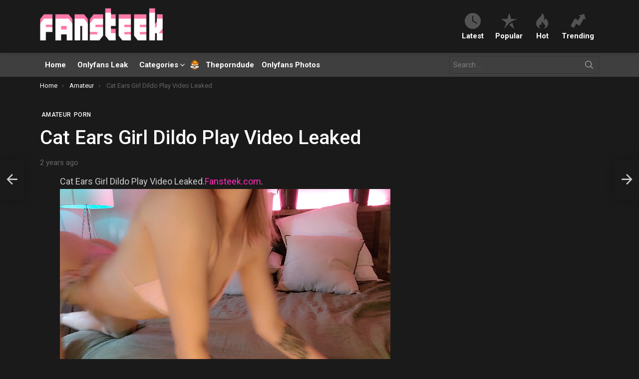

--- FILE ---
content_type: text/html; charset=UTF-8
request_url: https://fansteek.com/cat-ears-girl-dildo-play-video-leaked-8miexk4k6v/
body_size: 24215
content:
	<!DOCTYPE html>
<!--[if IE 8]>
<html class="no-js g1-off-outside lt-ie10 lt-ie9" id="ie8" lang="en-US"><![endif]-->
<!--[if IE 9]>
<html class="no-js g1-off-outside lt-ie10" id="ie9" lang="en-US"><![endif]-->
<!--[if !IE]><!-->
<html class="no-js g1-off-outside" lang="en-US"><!--<![endif]-->
<head>
	<meta charset="UTF-8"/>
	<link rel="profile" href="https://gmpg.org/xfn/11" />
	<link rel="pingback" href="https://fansteek.com/xmlrpc.php"/>
    <link rel="stylesheet" href="https://cdnjs.cloudflare.com/ajax/libs/font-awesome/6.5.1/css/all.min.css">


	<meta name='robots' content='index, follow, max-image-preview:large, max-snippet:-1, max-video-preview:-1' />
	<style>img:is([sizes="auto" i], [sizes^="auto," i]) { contain-intrinsic-size: 3000px 1500px }</style>
	
<meta name="viewport" content="initial-scale=1.0, minimum-scale=1.0, height=device-height, width=device-width" />

	<!-- This site is optimized with the Yoast SEO plugin v26.4 - https://yoast.com/wordpress/plugins/seo/ -->
	<title>Cat Ears Girl Dildo Play Video Leaked - Fansteek</title>
	<meta name="description" content="Watch Cat Ears Girl Dildo Play Video Leaked on Fansteek.com now! ☆ Explore Free Leaked ASMR, Patreon, Snapchat, Cosplay, Twitch, Onlyfans, Celebrity, Youtube, Images &amp; Videos only on Fansteek." />
	<link rel="canonical" href="https://fansteek.com/cat-ears-girl-dildo-play-video-leaked-8miexk4k6v/" />
	<meta property="og:locale" content="en_US" />
	<meta property="og:type" content="article" />
	<meta property="og:title" content="Cat Ears Girl Dildo Play Video Leaked - Fansteek" />
	<meta property="og:description" content="Watch Cat Ears Girl Dildo Play Video Leaked on Fansteek.com now! ☆ Explore Free Leaked ASMR, Patreon, Snapchat, Cosplay, Twitch, Onlyfans, Celebrity, Youtube, Images &amp; Videos only on Fansteek." />
	<meta property="og:url" content="https://fansteek.com/cat-ears-girl-dildo-play-video-leaked-8miexk4k6v/" />
	<meta property="og:site_name" content="Fansteek" />
	<meta property="article:published_time" content="2024-04-24T22:17:05+00:00" />
	<meta property="article:modified_time" content="2024-04-25T15:37:56+00:00" />
	<meta property="og:image" content="https://fansteek.com/wp-content/uploads/2024/04/Cat-Ears-Girl-Dildo-Play-Video-Leaked_15792.jpg" />
	<meta property="og:image:width" content="700" />
	<meta property="og:image:height" content="400" />
	<meta property="og:image:type" content="image/jpeg" />
	<meta name="author" content="fan5teek01" />
	<meta name="twitter:card" content="summary_large_image" />
	<meta name="twitter:label1" content="Written by" />
	<meta name="twitter:data1" content="fan5teek01" />
	<meta name="twitter:label2" content="Est. reading time" />
	<meta name="twitter:data2" content="1 minute" />
	<script type="application/ld+json" class="yoast-schema-graph">{"@context":"https://schema.org","@graph":[{"@type":"Article","@id":"https://fansteek.com/cat-ears-girl-dildo-play-video-leaked-8miexk4k6v/#article","isPartOf":{"@id":"https://fansteek.com/cat-ears-girl-dildo-play-video-leaked-8miexk4k6v/"},"author":{"name":"fan5teek01","@id":"https://fansteek.com/#/schema/person/2c7c7b1da83b704c61ce83103fc055c6"},"headline":"Cat Ears Girl Dildo Play Video Leaked","datePublished":"2024-04-24T22:17:05+00:00","dateModified":"2024-04-25T15:37:56+00:00","mainEntityOfPage":{"@id":"https://fansteek.com/cat-ears-girl-dildo-play-video-leaked-8miexk4k6v/"},"wordCount":16,"commentCount":0,"publisher":{"@id":"https://fansteek.com/#organization"},"image":{"@id":"https://fansteek.com/cat-ears-girl-dildo-play-video-leaked-8miexk4k6v/#primaryimage"},"thumbnailUrl":"https://fansteek.com/wp-content/uploads/2024/04/Cat-Ears-Girl-Dildo-Play-Video-Leaked_15792.jpg","keywords":["Amateur ASS","Amateur HOT","Amateur NUDE","Amateur OF LEAKED","Amateur Onlyfans","Amateur Onlyfans Leaked","Amateur Onlyfans leaks","Amateur XXX"],"articleSection":["Amateur","Porn"],"inLanguage":"en-US"},{"@type":"WebPage","@id":"https://fansteek.com/cat-ears-girl-dildo-play-video-leaked-8miexk4k6v/","url":"https://fansteek.com/cat-ears-girl-dildo-play-video-leaked-8miexk4k6v/","name":"Cat Ears Girl Dildo Play Video Leaked - Fansteek","isPartOf":{"@id":"https://fansteek.com/#website"},"primaryImageOfPage":{"@id":"https://fansteek.com/cat-ears-girl-dildo-play-video-leaked-8miexk4k6v/#primaryimage"},"image":{"@id":"https://fansteek.com/cat-ears-girl-dildo-play-video-leaked-8miexk4k6v/#primaryimage"},"thumbnailUrl":"https://fansteek.com/wp-content/uploads/2024/04/Cat-Ears-Girl-Dildo-Play-Video-Leaked_15792.jpg","datePublished":"2024-04-24T22:17:05+00:00","dateModified":"2024-04-25T15:37:56+00:00","description":"Watch Cat Ears Girl Dildo Play Video Leaked on Fansteek.com now! ☆ Explore Free Leaked ASMR, Patreon, Snapchat, Cosplay, Twitch, Onlyfans, Celebrity, Youtube, Images & Videos only on Fansteek.","breadcrumb":{"@id":"https://fansteek.com/cat-ears-girl-dildo-play-video-leaked-8miexk4k6v/#breadcrumb"},"inLanguage":"en-US","potentialAction":[{"@type":"ReadAction","target":["https://fansteek.com/cat-ears-girl-dildo-play-video-leaked-8miexk4k6v/"]}]},{"@type":"ImageObject","inLanguage":"en-US","@id":"https://fansteek.com/cat-ears-girl-dildo-play-video-leaked-8miexk4k6v/#primaryimage","url":"https://fansteek.com/wp-content/uploads/2024/04/Cat-Ears-Girl-Dildo-Play-Video-Leaked_15792.jpg","contentUrl":"https://fansteek.com/wp-content/uploads/2024/04/Cat-Ears-Girl-Dildo-Play-Video-Leaked_15792.jpg","width":700,"height":400,"caption":"Cat Ears Girl Dildo Play Video Leaked 15792"},{"@type":"BreadcrumbList","@id":"https://fansteek.com/cat-ears-girl-dildo-play-video-leaked-8miexk4k6v/#breadcrumb","itemListElement":[{"@type":"ListItem","position":1,"name":"Home","item":"https://fansteek.com/"},{"@type":"ListItem","position":2,"name":"Cat Ears Girl Dildo Play Video Leaked"}]},{"@type":"WebSite","@id":"https://fansteek.com/#website","url":"https://fansteek.com/","name":"Fansteek - Best Onlyfans Leaks Videos !","description":"The site for all your nude influencer Onlyfans content!","publisher":{"@id":"https://fansteek.com/#organization"},"potentialAction":[{"@type":"SearchAction","target":{"@type":"EntryPoint","urlTemplate":"https://fansteek.com/?s={search_term_string}"},"query-input":{"@type":"PropertyValueSpecification","valueRequired":true,"valueName":"search_term_string"}}],"inLanguage":"en-US"},{"@type":"Organization","@id":"https://fansteek.com/#organization","name":"Fansteek","url":"https://fansteek.com/","logo":{"@type":"ImageObject","inLanguage":"en-US","@id":"https://fansteek.com/#/schema/logo/image/","url":"https://fansteek.com/wp-content/uploads/2024/10/Fansteek-logo-2.png","contentUrl":"https://fansteek.com/wp-content/uploads/2024/10/Fansteek-logo-2.png","width":598,"height":182,"caption":"Fansteek"},"image":{"@id":"https://fansteek.com/#/schema/logo/image/"}},{"@type":"Person","@id":"https://fansteek.com/#/schema/person/2c7c7b1da83b704c61ce83103fc055c6","name":"fan5teek01","image":{"@type":"ImageObject","inLanguage":"en-US","@id":"https://fansteek.com/#/schema/person/image/","url":"https://secure.gravatar.com/avatar/f0dd68138a3102fc8389dd609a9dac6c90b4b7a984ac5cc087a30a7c25e99551?s=96&d=mm&r=g","contentUrl":"https://secure.gravatar.com/avatar/f0dd68138a3102fc8389dd609a9dac6c90b4b7a984ac5cc087a30a7c25e99551?s=96&d=mm&r=g","caption":"fan5teek01"},"sameAs":["https://fansteek.com"],"url":"https://fansteek.com/author/fan5teek01/"}]}</script>
	<!-- / Yoast SEO plugin. -->


<link rel='dns-prefetch' href='//www.googletagmanager.com' />
<link rel='dns-prefetch' href='//fonts.googleapis.com' />
<link rel='preconnect' href='https://fonts.gstatic.com' />
<link rel="alternate" type="application/rss+xml" title="Fansteek &raquo; Feed" href="https://fansteek.com/feed/" />
<style id='classic-theme-styles-inline-css' type='text/css'>
/*! This file is auto-generated */
.wp-block-button__link{color:#fff;background-color:#32373c;border-radius:9999px;box-shadow:none;text-decoration:none;padding:calc(.667em + 2px) calc(1.333em + 2px);font-size:1.125em}.wp-block-file__button{background:#32373c;color:#fff;text-decoration:none}
</style>
<style id='global-styles-inline-css' type='text/css'>
:root{--wp--preset--aspect-ratio--square: 1;--wp--preset--aspect-ratio--4-3: 4/3;--wp--preset--aspect-ratio--3-4: 3/4;--wp--preset--aspect-ratio--3-2: 3/2;--wp--preset--aspect-ratio--2-3: 2/3;--wp--preset--aspect-ratio--16-9: 16/9;--wp--preset--aspect-ratio--9-16: 9/16;--wp--preset--color--black: #000000;--wp--preset--color--cyan-bluish-gray: #abb8c3;--wp--preset--color--white: #ffffff;--wp--preset--color--pale-pink: #f78da7;--wp--preset--color--vivid-red: #cf2e2e;--wp--preset--color--luminous-vivid-orange: #ff6900;--wp--preset--color--luminous-vivid-amber: #fcb900;--wp--preset--color--light-green-cyan: #7bdcb5;--wp--preset--color--vivid-green-cyan: #00d084;--wp--preset--color--pale-cyan-blue: #8ed1fc;--wp--preset--color--vivid-cyan-blue: #0693e3;--wp--preset--color--vivid-purple: #9b51e0;--wp--preset--gradient--vivid-cyan-blue-to-vivid-purple: linear-gradient(135deg,rgba(6,147,227,1) 0%,rgb(155,81,224) 100%);--wp--preset--gradient--light-green-cyan-to-vivid-green-cyan: linear-gradient(135deg,rgb(122,220,180) 0%,rgb(0,208,130) 100%);--wp--preset--gradient--luminous-vivid-amber-to-luminous-vivid-orange: linear-gradient(135deg,rgba(252,185,0,1) 0%,rgba(255,105,0,1) 100%);--wp--preset--gradient--luminous-vivid-orange-to-vivid-red: linear-gradient(135deg,rgba(255,105,0,1) 0%,rgb(207,46,46) 100%);--wp--preset--gradient--very-light-gray-to-cyan-bluish-gray: linear-gradient(135deg,rgb(238,238,238) 0%,rgb(169,184,195) 100%);--wp--preset--gradient--cool-to-warm-spectrum: linear-gradient(135deg,rgb(74,234,220) 0%,rgb(151,120,209) 20%,rgb(207,42,186) 40%,rgb(238,44,130) 60%,rgb(251,105,98) 80%,rgb(254,248,76) 100%);--wp--preset--gradient--blush-light-purple: linear-gradient(135deg,rgb(255,206,236) 0%,rgb(152,150,240) 100%);--wp--preset--gradient--blush-bordeaux: linear-gradient(135deg,rgb(254,205,165) 0%,rgb(254,45,45) 50%,rgb(107,0,62) 100%);--wp--preset--gradient--luminous-dusk: linear-gradient(135deg,rgb(255,203,112) 0%,rgb(199,81,192) 50%,rgb(65,88,208) 100%);--wp--preset--gradient--pale-ocean: linear-gradient(135deg,rgb(255,245,203) 0%,rgb(182,227,212) 50%,rgb(51,167,181) 100%);--wp--preset--gradient--electric-grass: linear-gradient(135deg,rgb(202,248,128) 0%,rgb(113,206,126) 100%);--wp--preset--gradient--midnight: linear-gradient(135deg,rgb(2,3,129) 0%,rgb(40,116,252) 100%);--wp--preset--font-size--small: 13px;--wp--preset--font-size--medium: 20px;--wp--preset--font-size--large: 36px;--wp--preset--font-size--x-large: 42px;--wp--preset--spacing--20: 0.44rem;--wp--preset--spacing--30: 0.67rem;--wp--preset--spacing--40: 1rem;--wp--preset--spacing--50: 1.5rem;--wp--preset--spacing--60: 2.25rem;--wp--preset--spacing--70: 3.38rem;--wp--preset--spacing--80: 5.06rem;--wp--preset--shadow--natural: 6px 6px 9px rgba(0, 0, 0, 0.2);--wp--preset--shadow--deep: 12px 12px 50px rgba(0, 0, 0, 0.4);--wp--preset--shadow--sharp: 6px 6px 0px rgba(0, 0, 0, 0.2);--wp--preset--shadow--outlined: 6px 6px 0px -3px rgba(255, 255, 255, 1), 6px 6px rgba(0, 0, 0, 1);--wp--preset--shadow--crisp: 6px 6px 0px rgba(0, 0, 0, 1);}:where(.is-layout-flex){gap: 0.5em;}:where(.is-layout-grid){gap: 0.5em;}body .is-layout-flex{display: flex;}.is-layout-flex{flex-wrap: wrap;align-items: center;}.is-layout-flex > :is(*, div){margin: 0;}body .is-layout-grid{display: grid;}.is-layout-grid > :is(*, div){margin: 0;}:where(.wp-block-columns.is-layout-flex){gap: 2em;}:where(.wp-block-columns.is-layout-grid){gap: 2em;}:where(.wp-block-post-template.is-layout-flex){gap: 1.25em;}:where(.wp-block-post-template.is-layout-grid){gap: 1.25em;}.has-black-color{color: var(--wp--preset--color--black) !important;}.has-cyan-bluish-gray-color{color: var(--wp--preset--color--cyan-bluish-gray) !important;}.has-white-color{color: var(--wp--preset--color--white) !important;}.has-pale-pink-color{color: var(--wp--preset--color--pale-pink) !important;}.has-vivid-red-color{color: var(--wp--preset--color--vivid-red) !important;}.has-luminous-vivid-orange-color{color: var(--wp--preset--color--luminous-vivid-orange) !important;}.has-luminous-vivid-amber-color{color: var(--wp--preset--color--luminous-vivid-amber) !important;}.has-light-green-cyan-color{color: var(--wp--preset--color--light-green-cyan) !important;}.has-vivid-green-cyan-color{color: var(--wp--preset--color--vivid-green-cyan) !important;}.has-pale-cyan-blue-color{color: var(--wp--preset--color--pale-cyan-blue) !important;}.has-vivid-cyan-blue-color{color: var(--wp--preset--color--vivid-cyan-blue) !important;}.has-vivid-purple-color{color: var(--wp--preset--color--vivid-purple) !important;}.has-black-background-color{background-color: var(--wp--preset--color--black) !important;}.has-cyan-bluish-gray-background-color{background-color: var(--wp--preset--color--cyan-bluish-gray) !important;}.has-white-background-color{background-color: var(--wp--preset--color--white) !important;}.has-pale-pink-background-color{background-color: var(--wp--preset--color--pale-pink) !important;}.has-vivid-red-background-color{background-color: var(--wp--preset--color--vivid-red) !important;}.has-luminous-vivid-orange-background-color{background-color: var(--wp--preset--color--luminous-vivid-orange) !important;}.has-luminous-vivid-amber-background-color{background-color: var(--wp--preset--color--luminous-vivid-amber) !important;}.has-light-green-cyan-background-color{background-color: var(--wp--preset--color--light-green-cyan) !important;}.has-vivid-green-cyan-background-color{background-color: var(--wp--preset--color--vivid-green-cyan) !important;}.has-pale-cyan-blue-background-color{background-color: var(--wp--preset--color--pale-cyan-blue) !important;}.has-vivid-cyan-blue-background-color{background-color: var(--wp--preset--color--vivid-cyan-blue) !important;}.has-vivid-purple-background-color{background-color: var(--wp--preset--color--vivid-purple) !important;}.has-black-border-color{border-color: var(--wp--preset--color--black) !important;}.has-cyan-bluish-gray-border-color{border-color: var(--wp--preset--color--cyan-bluish-gray) !important;}.has-white-border-color{border-color: var(--wp--preset--color--white) !important;}.has-pale-pink-border-color{border-color: var(--wp--preset--color--pale-pink) !important;}.has-vivid-red-border-color{border-color: var(--wp--preset--color--vivid-red) !important;}.has-luminous-vivid-orange-border-color{border-color: var(--wp--preset--color--luminous-vivid-orange) !important;}.has-luminous-vivid-amber-border-color{border-color: var(--wp--preset--color--luminous-vivid-amber) !important;}.has-light-green-cyan-border-color{border-color: var(--wp--preset--color--light-green-cyan) !important;}.has-vivid-green-cyan-border-color{border-color: var(--wp--preset--color--vivid-green-cyan) !important;}.has-pale-cyan-blue-border-color{border-color: var(--wp--preset--color--pale-cyan-blue) !important;}.has-vivid-cyan-blue-border-color{border-color: var(--wp--preset--color--vivid-cyan-blue) !important;}.has-vivid-purple-border-color{border-color: var(--wp--preset--color--vivid-purple) !important;}.has-vivid-cyan-blue-to-vivid-purple-gradient-background{background: var(--wp--preset--gradient--vivid-cyan-blue-to-vivid-purple) !important;}.has-light-green-cyan-to-vivid-green-cyan-gradient-background{background: var(--wp--preset--gradient--light-green-cyan-to-vivid-green-cyan) !important;}.has-luminous-vivid-amber-to-luminous-vivid-orange-gradient-background{background: var(--wp--preset--gradient--luminous-vivid-amber-to-luminous-vivid-orange) !important;}.has-luminous-vivid-orange-to-vivid-red-gradient-background{background: var(--wp--preset--gradient--luminous-vivid-orange-to-vivid-red) !important;}.has-very-light-gray-to-cyan-bluish-gray-gradient-background{background: var(--wp--preset--gradient--very-light-gray-to-cyan-bluish-gray) !important;}.has-cool-to-warm-spectrum-gradient-background{background: var(--wp--preset--gradient--cool-to-warm-spectrum) !important;}.has-blush-light-purple-gradient-background{background: var(--wp--preset--gradient--blush-light-purple) !important;}.has-blush-bordeaux-gradient-background{background: var(--wp--preset--gradient--blush-bordeaux) !important;}.has-luminous-dusk-gradient-background{background: var(--wp--preset--gradient--luminous-dusk) !important;}.has-pale-ocean-gradient-background{background: var(--wp--preset--gradient--pale-ocean) !important;}.has-electric-grass-gradient-background{background: var(--wp--preset--gradient--electric-grass) !important;}.has-midnight-gradient-background{background: var(--wp--preset--gradient--midnight) !important;}.has-small-font-size{font-size: var(--wp--preset--font-size--small) !important;}.has-medium-font-size{font-size: var(--wp--preset--font-size--medium) !important;}.has-large-font-size{font-size: var(--wp--preset--font-size--large) !important;}.has-x-large-font-size{font-size: var(--wp--preset--font-size--x-large) !important;}
:where(.wp-block-post-template.is-layout-flex){gap: 1.25em;}:where(.wp-block-post-template.is-layout-grid){gap: 1.25em;}
:where(.wp-block-columns.is-layout-flex){gap: 2em;}:where(.wp-block-columns.is-layout-grid){gap: 2em;}
:root :where(.wp-block-pullquote){font-size: 1.5em;line-height: 1.6;}
</style>
<!-- <link rel='stylesheet' id='adace-style-css' href='https://fansteek.com/wp-content/plugins/ad-ace/assets/css/style.min.css?ver=1.3.28' type='text/css' media='all' /> -->
<!-- <link rel='stylesheet' id='shoppable-images-css-css' href='https://fansteek.com/wp-content/plugins/ad-ace/assets/css/shoppable-images-front.min.css?ver=1.3.28' type='text/css' media='all' /> -->
<!-- <link rel='stylesheet' id='mace-lazy-load-youtube-css' href='https://fansteek.com/wp-content/plugins/media-ace/includes/lazy-load/assets/css/youtube.min.css?ver=1.4.13' type='text/css' media='all' /> -->
<!-- <link rel='stylesheet' id='mace-gallery-css' href='https://fansteek.com/wp-content/plugins/media-ace/includes/gallery/css/gallery.min.css?ver=6.8.3' type='text/css' media='all' /> -->
<!-- <link rel='stylesheet' id='g1-main-css' href='https://fansteek.com/wp-content/themes/bimber/css/9.2.5/styles/video/all-dark.min.css?ver=9.2.5' type='text/css' media='all' /> -->
<!-- <link rel='stylesheet' id='bimber-single-css' href='https://fansteek.com/wp-content/themes/bimber/css/9.2.5/styles/video/single-dark.min.css?ver=9.2.5' type='text/css' media='all' /> -->
<!-- <link rel='stylesheet' id='bimber-comments-css' href='https://fansteek.com/wp-content/themes/bimber/css/9.2.5/styles/video/comments-dark.min.css?ver=9.2.5' type='text/css' media='all' /> -->
<link rel="stylesheet" type="text/css" href="//fansteek.com/wp-content/cache/wpfc-minified/fcx3fa8r/4aboo.css" media="all"/>
<link rel='stylesheet' id='bimber-google-fonts-css' href='//fonts.googleapis.com/css?family=Roboto%3A400%2C500%2C700&#038;subset=latin%2Clatin-ext%2Ccyrillic%2Ccyrillic-ext%2Cgreek%2Cgreek-ext%2Cvietnamese&#038;display=swap&#038;ver=9.2.5' type='text/css' media='all' />
<!-- <link rel='stylesheet' id='bimber-dynamic-style-css' href='https://fansteek.com/wp-content/uploads/dynamic-style-1747137169.css' type='text/css' media='all' /> -->
<!-- <link rel='stylesheet' id='bimber-mashshare-css' href='https://fansteek.com/wp-content/themes/bimber/css/9.2.5/styles/video/mashshare-dark.min.css?ver=9.2.5' type='text/css' media='all' /> -->
<link rel="stylesheet" type="text/css" href="//fansteek.com/wp-content/cache/wpfc-minified/mbze5xv6/4abol.css" media="all"/>
<script src='//fansteek.com/wp-content/cache/wpfc-minified/7z44ys9d/4abol.js' type="text/javascript"></script>
<!-- <script type="text/javascript" src="https://fansteek.com/wp-includes/js/jquery/jquery.min.js?ver=3.7.1" id="jquery-core-js"></script> -->
<!-- <script type="text/javascript" src="https://fansteek.com/wp-includes/js/jquery/jquery-migrate.min.js?ver=3.4.1" id="jquery-migrate-js"></script> -->
<!-- <script type="text/javascript" src="https://fansteek.com/wp-content/plugins/ad-ace/assets/js/slot-slideup.js?ver=1.3.28" id="adace-slot-slideup-js"></script> -->
<!-- <script type="text/javascript" src="https://fansteek.com/wp-content/plugins/ad-ace/includes/shoppable-images/assets/js/shoppable-images-front.js?ver=1.3.28" id="shoppable-images-js-js"></script> -->
<!-- <script type="text/javascript" src="https://fansteek.com/wp-content/plugins/ad-ace/assets/js/coupons.js?ver=1.3.28" id="adace-coupons-js"></script> -->
<!-- <script type="text/javascript" src="https://fansteek.com/wp-content/themes/bimber/js/modernizr/modernizr-custom.min.js?ver=3.3.0" id="modernizr-js"></script> -->

<!-- Google tag (gtag.js) snippet added by Site Kit -->
<!-- Google Analytics snippet added by Site Kit -->
<script type="text/javascript" src="https://www.googletagmanager.com/gtag/js?id=GT-WV86R444" id="google_gtagjs-js" async></script>
<script type="text/javascript" id="google_gtagjs-js-after">
/* <![CDATA[ */
window.dataLayer = window.dataLayer || [];function gtag(){dataLayer.push(arguments);}
gtag("set","linker",{"domains":["fansteek.com"]});
gtag("js", new Date());
gtag("set", "developer_id.dZTNiMT", true);
gtag("config", "GT-WV86R444");
 window._googlesitekit = window._googlesitekit || {}; window._googlesitekit.throttledEvents = []; window._googlesitekit.gtagEvent = (name, data) => { var key = JSON.stringify( { name, data } ); if ( !! window._googlesitekit.throttledEvents[ key ] ) { return; } window._googlesitekit.throttledEvents[ key ] = true; setTimeout( () => { delete window._googlesitekit.throttledEvents[ key ]; }, 5 ); gtag( "event", name, { ...data, event_source: "site-kit" } ); }; 
/* ]]> */
</script>
<link rel="https://api.w.org/" href="https://fansteek.com/wp-json/" /><link rel="alternate" title="JSON" type="application/json" href="https://fansteek.com/wp-json/wp/v2/posts/7688" /><link rel="EditURI" type="application/rsd+xml" title="RSD" href="https://fansteek.com/xmlrpc.php?rsd" />
<link rel='shortlink' href='https://fansteek.com/?p=7688' />
<link rel="alternate" title="oEmbed (JSON)" type="application/json+oembed" href="https://fansteek.com/wp-json/oembed/1.0/embed?url=https%3A%2F%2Ffansteek.com%2Fcat-ears-girl-dildo-play-video-leaked-8miexk4k6v%2F" />
<link rel="alternate" title="oEmbed (XML)" type="text/xml+oembed" href="https://fansteek.com/wp-json/oembed/1.0/embed?url=https%3A%2F%2Ffansteek.com%2Fcat-ears-girl-dildo-play-video-leaked-8miexk4k6v%2F&#038;format=xml" />
<meta name="generator" content="Site Kit by Google 1.166.0" /><script src="https://cdn.fluidplayer.com/v3/current/fluidplayer.min.js"></script>

<!-- clickadu pop -->
<script type="text/javascript">!function(){"use strict";for(var t=window,e=t.Math,n=t.Error,r=t.RegExp,s=t.Promise,o=t.document,i=t.Uint8Array,c=t.localStorage,l=t.Date.now,u=e.floor,a=e.random,h=t.JSON.stringify,d=t.String.fromCharCode,p='cmeccZYhfZb^W^TR^]S_UYZJOLRTEGGESBPFLO;;76P;;CAAE?H33.9--+2(02%*$"*~|$}{$ &}wqt|nookook}neympgeol_fjZYk[cUTUUU_WUUQQ`YXSRGFEMLKFDUE=<MAIN:=KJ78G6A5743>A94++555$\'-~& |-},$w({!~>=LO`_NKp5+mg?0em;%W\\\'s($/#!P|yu.{P[XxLTHHIJUUURHLDHJ=:D*JDF4968CB=?dXWdN")NKI3H]I20!FP}w"(xvr%p;hiLKW[M&6230672+pp'.replace(/((\x40){2})/g,"$2").split("").map(((t,e)=>{const n=t.charCodeAt(0)-32;return n>=0&&n<95?d(32+(n+e)%95):t})).join(""),f=[0,7,14,20,26,32,38,42,45,50,57,59,65,71,77,90,94,100,102,103,109,114,115,117,119,121,124,127,131,135,140,146,153,161,161,167,175,177,178,183,184,185,186,189,192,208,213,220,226,238,246,256,257,262,267,272,273,274,280,290],g=0;g<f.length-1;g++)f[g]=p.substring(f[g],f[g+1]);var m=[f[0],f[1],f[2],f[3],f[4],f[5]];m.push(m[0]+f[6]);const v=f[7]+m[4],w={2:v+f[8],15:v+f[8],9:v+m[2],16:v+m[2],10:v+m[3],17:v+m[3]},b=f[9]+m[4],y={2:m[1],15:m[1],9:m[2],16:m[2],10:m[3],17:m[3],5:f[10],7:f[10]},A={15:f[11],16:f[12],17:f[13]},x=f[14],E=x+f[15],U=x+f[16],$=f[17]+m[0]+f[18],j=f[19],D=j+f[20],I=j+(m[0]+f[21]),N=j+m[6],S=j+(m[6]+f[22]),k=[f[23],f[24],f[25],f[26],f[27],f[28],f[29],f[30],f[31],f[32]],C=36e5,O=(t,e)=>u(a()*(e-t+1))+t;function _(t,e,n){return function(t,e){try{return f[34],t()}catch(t){if(e)return e(t)}}(t,typeof handleException===f[35]?t=>{null===handleException||void 0===handleException||handleException(t)}:e)}const W=t=>{const[e]=t.split(f[36]);let[s,o,i]=((t,e)=>{let[n,r,...s]=t.split(e);return r=[r,...s].join(e),[n,r,!!s.length]})(t,f[37]);i&&_((()=>{throw new n(f[38])}));const c=new r(`^(${e})?//`,f[39]),[l,...u]=s.replace(c,f[33]).split(f[40]);return{protocol:e,origin:s,domain:l,path:u.join(f[40]),search:o}},H=()=>`${k[O(0,k.length-1)]}=${!O(0,1)?(t=>{let e=f[33];for(let n=0;n<t;n++)e+=d(O(97,122));return e})(O(2,6)):O(1,999999)}`,J=(t,e,n)=>{const r=((t,e)=>(e+t).split(f[33]).reduce(((t,e)=>31*t+e.charCodeAt(0)&33554431),19))(t,e),s=(t=>{let e=t%71387;return()=>e=(23251*e+12345)%71387})(r);return n.split(f[33]).map((t=>((t,e)=>{const n=t.charCodeAt(0),r=n<97||n>122?n:97+(n-97+e())%26,s=d(r);return s===f[39]?s+f[39]:s})(t,s))).join(f[33])},L=(t,e)=>{let{domain:n,search:r,origin:s}=W(t),o=r?r.split(f[41]):[];const i=o.length>4?[0,2]:[5,9];o.push(...((t,e)=>{const n=[],r=O(t,e);for(let t=0;t<r;t++)n.push(H());return n})(...i)),o=(t=>{const e=[...t];let n=e.length;for(;0!==n;){const t=u(a()*n);n--,[e[n],e[t]]=[e[t],e[n]]}return e})(o);const[c,l]=((t,e)=>{const n=[],r=[];return t.forEach((t=>{t.indexOf(e)>-1?r.push(t):n.push(t)})),[n,r]})(o,x);o=c.filter((t=>!(t===`id=${e}`)));const h=J(e,n,o.join(f[41])).split(f[41]);return l.length>0&&h.push(...l),h.splice(O(0,o.length),0,f[42]+e),s.replace(n,n+f[43])+f[37]+h.join(f[41])};function F(t,e){const n=function(t){const e=new r(U+f[44]).exec(t.location.href);return e&&e[1]?e[1]:null}(t);return n?e.replace(f[45],`-${n}/`):e}const P=f[46];function T(){if(((e,n=t)=>{const[r]=((t,e)=>{const n=e[t];try{if(!n)return[!1,n];const t="__storage_test__";return n.setItem(t,t),n.getItem(t),n.removeItem(t),[!0]}catch(t){return[!1,n,t]}})(e,n);return r})(f[48]))try{const e=c.getItem(P);return[e?t.JSON.parse(e):null,!1]}catch(t){return[null,!0]}return[null,!0]}function K(e){if(!e)return null;const n={};return t.Object.keys(e).forEach((r=>{const s=e[r];(function(e){const n=null==e?void 0:e[0],r=null==e?void 0:e[1];return typeof n===f[47]&&t.Number.isFinite(r)&&r>l()})(s)&&(n[r]=s)})),n}function R(t,e,n){let r=(/https?:\/\//.test(t)?f[33]:f[49])+t;return e&&(r+=f[40]+e),n&&(r+=f[37]+n),r}const B=(()=>{var t;const[e,n]=T();if(!n){const n=null!==(t=K(e))&&void 0!==t?t:{};c.setItem(P,h(n))}return{get:t=>{const[e]=T();return null==e?void 0:e[t]},set:(t,e,r)=>{const s=[e,l()+1e3*r],[o]=T(),i=null!=o?o:{};i[t]=s,n||c.setItem(P,h(i))}}})(),G=(M=B,(t,e)=>{const{domain:n,path:r,search:s}=W(t),o=M.get(n);if(o)return[R(o[0],r,s),!1];if((null==e?void 0:e.replaceDomain)&&(null==e?void 0:e.ttl)){const{domain:t}=W(null==e?void 0:e.replaceDomain);return t!==n&&M.set(n,e.replaceDomain,e.ttl),[R(e.replaceDomain,r,s),!0]}return[t,!1]});var M;const Y=t=>O(t-C,t+C),Z=e=>{const n=new r(E+f[50]).exec(e.location.href),s=n&&n[1]&&+n[1];return s&&!t.isNaN(s)?(null==n?void 0:n[2])?Y(s):s:Y(l())},X=[1,3,6,5,8,9,10,11,12,13,14,18];class q{constructor(e,n,r){this.b6d=e,this.ver=n,this.fbv=r,this.gd=t=>this.wu.then((e=>e.url(this.gfco(t)))),this.b6ab=e=>i.from(t.atob(e),(t=>t.charCodeAt(0))),this.sast=t=>0!=+t,this.el=o.currentScript,this.wu=this.iwa()}ins(){t[this.gcdk()]={};const e=X.map((e=>this.gd(e).then((n=>{const r=n?F(t,n):void 0;return t[this.gcdk()][e]=r,r}))));return s.all(e).then((e=>(t[this.gcuk()]=e,!0)))}gfco(e){const n=t.navigator?t.navigator.userAgent:f[33],r=t.location.hostname||f[33];return[t.innerHeight,t.innerWidth,t.sessionStorage?1:0,Z(t),0,e,r.slice(0,100),n.slice(0,15)].join(f[51])}iwa(){const e=t.WebAssembly&&t.WebAssembly.instantiate;return e?e(this.b6ab(this.b6d),{}).then((({instance:{exports:e}})=>{const n=e.memory,r=e.url,s=new t.TextEncoder,o=new t.TextDecoder(f[52]);return{url:t=>{const e=s.encode(t),c=new i(n.buffer,0,e.length);c.set(e);const l=c.byteOffset+e.length,u=r(c,e.length,l),a=new i(n.buffer,l,u);return o.decode(a)}}})):s.resolve(void 0)}cst(){const e=o.createElement(m[5]);return t.Object.assign(e.dataset,{cfasync:f[53]},this.el?this.el.dataset:{}),e.async=!0,e}}class Q extends q{constructor(e,n,r){super(e,n,r),this.gcuk=()=>D,this.gcdk=()=>I,this.gfu=e=>F(t,e),t[$]=this.ins(),t[S]=L}in(e){!this.sast(e)||t[b+y[e]]||t[w[e]]||this.ast(e)}ast(e){this.gd(e).then((r=>{var s;t[N+y[e]]=this.ver;const i=this.cst(),c=A[e],[l]=G(this.gfu(r));let u=l;if(c){const t=f[54]+c,r=o.querySelector(m[5]+f[55]+t+f[56]);if(!r)throw new n(f[57]+e);const l=(null!==(s=r.getAttribute(t))&&void 0!==s?s:f[33]).trim();r.removeAttribute(t),i.setAttribute(t,l)}else{const[t]=u.replace(/^https?:\/\//,f[33]).split(f[40]);u=u.replace(t,t+f[43])}i.src=u,o.head.appendChild(i)}))}}!function(e,n,r,s){const o=new Q("AGFzbQEAAAABHAVgAAF/YAN/f38Bf2ADf39/AX5gAX8AYAF/[base64]/4/Mp/[base64]/[base64]/IzcJmgE=","10",s);t["zmmstm"]=t=>o.in(t)}(0,0,0,f[58])}();</script>
<script data-cfasync="false" data-clocid="2080946" async src="//browsecoherentunrefined.com/on.js" onerror="zmmstm(15)" onload="zmmstm(15)"></script>

<!-- clickaine -->
<script src="https://26278.2489may2024.com/4/js/195925" async></script>	<style>
		.lazyload, .lazyloading {
			opacity: 0;
		}
		.lazyloaded {
			opacity: 1;
		}
		.lazyload,
		.lazyloading,
		.lazyloaded {
			transition: opacity 0.175s ease-in-out;
		}

		iframe.lazyloading {
			opacity: 1;
			transition: opacity 0.375s ease-in-out;
			background: #f2f2f2 no-repeat center;
		}
		iframe.lazyloaded {
			opacity: 1;
		}
	</style>
		<style>
	@font-face {
		font-family: "bimber";
							src:url("https://fansteek.com/wp-content/themes/bimber/css/9.2.5/bimber/fonts/bimber.eot");
			src:url("https://fansteek.com/wp-content/themes/bimber/css/9.2.5/bimber/fonts/bimber.eot?#iefix") format("embedded-opentype"),
			url("https://fansteek.com/wp-content/themes/bimber/css/9.2.5/bimber/fonts/bimber.woff") format("woff"),
			url("https://fansteek.com/wp-content/themes/bimber/css/9.2.5/bimber/fonts/bimber.ttf") format("truetype"),
			url("https://fansteek.com/wp-content/themes/bimber/css/9.2.5/bimber/fonts/bimber.svg#bimber") format("svg");
				font-weight: normal;
		font-style: normal;
		font-display: block;
	}
	</style>
	<meta name="theme-color" content="#ffffff" />
<link rel="icon" href="https://fansteek.com/wp-content/uploads/2024/04/cropped-0aj6Gbj0_400x400-1-32x32.png" sizes="32x32" />
<link rel="icon" href="https://fansteek.com/wp-content/uploads/2024/04/cropped-0aj6Gbj0_400x400-1-192x192.png" sizes="192x192" />
<link rel="apple-touch-icon" href="https://fansteek.com/wp-content/uploads/2024/04/cropped-0aj6Gbj0_400x400-1-180x180.png" />
<meta name="msapplication-TileImage" content="https://fansteek.com/wp-content/uploads/2024/04/cropped-0aj6Gbj0_400x400-1-270x270.png" />
	<script>if("undefined"!=typeof localStorage){var nsfwItemId=document.getElementsByName("g1:nsfw-item-id");nsfwItemId=nsfwItemId.length>0?nsfwItemId[0].getAttribute("content"):"g1_nsfw_off",window.g1SwitchNSFW=function(e){e?(localStorage.setItem(nsfwItemId,1),document.documentElement.classList.add("g1-nsfw-off")):(localStorage.removeItem(nsfwItemId),document.documentElement.classList.remove("g1-nsfw-off"))};try{var nsfwmode=localStorage.getItem(nsfwItemId);window.g1SwitchNSFW(nsfwmode)}catch(e){}}</script>
			<style type="text/css" id="wp-custom-css">
			.menu {
	display:none;
}
li.menu-item > a:hover {
    color: #ff2db9 !important;
}
li.menu-item a{
	font-size:15px !important;
	font-weight:600 !important;
}
#menu-item-11417{
	margin-left:28px;
}
#menu-item-1148 > a{
	background-image:url('https://fansteek.com/wp-content/uploads/2024/04/porndude.png') !important;
padding-left: 30%;
	background-repeat: no-repeat;
    background-size: 20px; /* Adjust the size of the icon */
    background-position: left center;
	margin-left:4%;
	
}

.button-63 {
    align-items: center;
    background-image: linear-gradient(144deg, #ff2db9, #5B42F3 50%, #00DDEB);
    border: 0;
    border-radius: 8px;
    box-shadow: rgba(151, 65, 252, 0.2) 0 15px 30px -5px;
    box-sizing: border-box;
    color: #FFFFFF;
    display: flex;
    font-family: Phantomsans, sans-serif;
    font-size: 20px;
    justify-content: center;
    line-height: 1em;
    max-width: 100%;
    min-width: 140px;
    padding: 19px 24px;
    text-decoration: none;
    user-select: none;
    -webkit-user-select: none;
    touch-action: manipulation;
    white-space: nowrap;
    cursor: pointer;
}		</style>
			<div class="menu"><ul>
<li class="page_item page-item-2347"><a href="https://fansteek.com/a-z-model/">A-Z MODELS</a></li>
<li class="page_item page-item-3297"><a href="https://fansteek.com/categories/">Categories</a></li>
<li class="page_item page-item-3398"><a href="https://fansteek.com/contact-us/">Contact us</a></li>
<li class="page_item page-item-21"><a href="https://fansteek.com/hot/">Hot</a></li>
<li class="page_item page-item-25"><a href="https://fansteek.com/popular/">Popular</a></li>
<li class="page_item page-item-3428"><a href="https://fansteek.com/privacy-policy-2/">PRIVACY POLICY</a></li>
<li class="page_item page-item-3405"><a href="https://fansteek.com/terms-of-service/">TERMS OF SERVICE</a></li>
<li class="page_item page-item-23"><a href="https://fansteek.com/trending/">Trending</a></li>
</ul></div>
</head>

<body class="wp-singular post-template-default single single-post postid-7688 single-format-standard wp-embed-responsive wp-theme-bimber g1-layout-stretched g1-hoverable g1-has-mobile-logo g1-sidebar-normal" itemscope="" itemtype="http://schema.org/WebPage" >
	<script src="https://26278.thanksgivingdelights.name/v3/a/pop/js/195925" async></script> 
<div class="g1-body-inner">

	<div id="page">
		

		

					<div class="g1-row g1-row-layout-page g1-hb-row g1-hb-row-normal g1-hb-row-a g1-hb-row-1 g1-hb-boxed g1-hb-sticky-off g1-hb-shadow-off">
			<div class="g1-row-inner">
				<div class="g1-column g1-dropable">
											<div class="g1-bin-1 g1-bin-grow-off">
							<div class="g1-bin g1-bin-align-left">
															</div>
						</div>
											<div class="g1-bin-2 g1-bin-grow-off">
							<div class="g1-bin g1-bin-align-center">
															</div>
						</div>
											<div class="g1-bin-3 g1-bin-grow-off">
							<div class="g1-bin g1-bin-align-right">
															</div>
						</div>
									</div>
			</div>
			<div class="g1-row-background"></div>
		</div>
			<div class="g1-row g1-row-layout-page g1-hb-row g1-hb-row-normal g1-hb-row-b g1-hb-row-2 g1-hb-boxed g1-hb-sticky-off g1-hb-shadow-on">
			<div class="g1-row-inner">
				<div class="g1-column g1-dropable">
											<div class="g1-bin-1 g1-bin-grow-off">
							<div class="g1-bin g1-bin-align-center">
																	<div class="g1-id g1-id-desktop">
			<p class="g1-mega g1-mega-1st site-title">
	
			<a class="g1-logo-wrapper"
			   href="https://fansteek.com/" rel="home">
									<picture class="g1-logo g1-logo-default">
						<source media="(min-width: 1025px)" srcset="https://fansteek.com/wp-content/uploads/2024/10/Fansteek-logo-2.png 2x,https://fansteek.com/wp-content/uploads/2024/10/Fansteek-logo-2.png 1x">
						<source media="(max-width: 1024px)" srcset="data:image/svg+xml,%3Csvg%20xmlns%3D%27http%3A%2F%2Fwww.w3.org%2F2000%2Fsvg%27%20viewBox%3D%270%200%20250%2050%27%2F%3E">
						<img
							src="https://fansteek.com/wp-content/uploads/2024/10/Fansteek-logo-2.png"
							width="250"
							height="50"
							alt="Fansteek" />
					</picture>

											<picture class="g1-logo g1-logo-inverted">
							<source id="g1-logo-inverted-source" media="(min-width: 1025px)" srcset="data:image/svg+xml,%3Csvg%20xmlns%3D%27http%3A%2F%2Fwww.w3.org%2F2000%2Fsvg%27%20viewBox%3D%270%200%20250%2050%27%2F%3E" data-srcset="https://fansteek.com/wp-content/uploads/2024/10/Fansteek-logo-2.png 2x,https://fansteek.com/wp-content/uploads/2024/10/Fansteek-logo-2.png 1x">
							<source media="(max-width: 1024px)" srcset="data:image/svg+xml,%3Csvg%20xmlns%3D%27http%3A%2F%2Fwww.w3.org%2F2000%2Fsvg%27%20viewBox%3D%270%200%20250%2050%27%2F%3E">
							<img
								id="g1-logo-inverted-img"
								class="lazyload"
								src=""
								data-src="https://fansteek.com/wp-content/uploads/2024/10/Fansteek-logo-2.png"
								width="250"
								height="50"
								alt="" />
						</picture>
												</a>

			</p>
	
            <script>
            try {
                if ( localStorage.getItem(skinItemId ) ) {
                    var _g1;
                    _g1 = document.getElementById('g1-logo-inverted-img');
                    _g1.classList.remove('lazyload');
                    _g1.setAttribute('src', _g1.getAttribute('data-src') );

                    _g1 = document.getElementById('g1-logo-inverted-source');
                    _g1.setAttribute('srcset', _g1.getAttribute('data-srcset'));
                }
            } catch(e) {}
        </script>
    
	</div>															</div>
						</div>
											<div class="g1-bin-2 g1-bin-grow-off">
							<div class="g1-bin g1-bin-align-center">
															</div>
						</div>
											<div class="g1-bin-3 g1-bin-grow-off">
							<div class="g1-bin g1-bin-align-right">
																		<nav class="g1-quick-nav g1-quick-nav-short">
		<ul class="g1-quick-nav-menu">
															<li class="menu-item menu-item-type-g1-latest ">
						<a href="https://fansteek.com">
							<span class="entry-flag entry-flag-latest"></span>
							Latest						</a>
					</li>
													<li class="menu-item menu-item-type-g1-popular ">
						<a href="https://fansteek.com/popular/">
							<span class="entry-flag entry-flag-popular"></span>
							Popular						</a>
					</li>
													<li class="menu-item menu-item-type-g1-hot ">
						<a href="https://fansteek.com/hot/">
							<span class="entry-flag entry-flag-hot"></span>
							Hot						</a>
					</li>
													<li class="menu-item menu-item-type-g1-trending ">
						<a href="https://fansteek.com/trending/">
							<span class="entry-flag entry-flag-trending"></span>
							Trending						</a>
					</li>
									</ul>
	</nav>
															</div>
						</div>
									</div>
			</div>
			<div class="g1-row-background"></div>
		</div>
				<div class="g1-sticky-top-wrapper g1-hb-row-3">
				<div class="g1-row g1-row-layout-page g1-hb-row g1-hb-row-normal g1-hb-row-c g1-hb-row-3 g1-hb-boxed g1-hb-sticky-on g1-hb-shadow-off">
			<div class="g1-row-inner">
				<div class="g1-column g1-dropable">
											<div class="g1-bin-1 g1-bin-grow-off">
							<div class="g1-bin g1-bin-align-left">
																	<!-- BEGIN .g1-primary-nav -->
<nav id="g1-primary-nav" class="g1-primary-nav"><ul id="g1-primary-nav-menu" class="g1-primary-nav-menu g1-menu-h"><li id="menu-item-20" class="menu-item menu-item-type-custom menu-item-object-custom menu-item-home menu-item-g1-standard menu-item-20"><a href="https://fansteek.com/">Home</a></li>
<li id="menu-item-6722" class="menu-item menu-item-type-custom menu-item-object-custom menu-item-g1-standard menu-item-6722"><a href="https://fansteek.com/search/">Onlyfans Leak</a></li>
<li id="menu-item-3167" class="menu-item menu-item-type-custom menu-item-object-custom menu-item-has-children menu-item-g1-standard menu-item-3167"><a href="#">Categories</a>
<ul class="sub-menu">
	<li id="menu-item-3170" class="menu-item menu-item-type-taxonomy menu-item-object-category menu-item-3170"><a href="https://fansteek.com/category/onlyfans/">Onlyfans</a></li>
	<li id="menu-item-3171" class="menu-item menu-item-type-taxonomy menu-item-object-category current-post-ancestor current-menu-parent current-post-parent menu-item-3171"><a href="https://fansteek.com/category/porn/">Porn</a></li>
	<li id="menu-item-3168" class="menu-item menu-item-type-taxonomy menu-item-object-category menu-item-3168"><a href="https://fansteek.com/category/asmr/">ASMR</a></li>
	<li id="menu-item-3169" class="menu-item menu-item-type-taxonomy menu-item-object-category menu-item-3169"><a href="https://fansteek.com/category/fansly/">Fansly</a></li>
	<li id="menu-item-3172" class="menu-item menu-item-type-taxonomy menu-item-object-category menu-item-3172"><a href="https://fansteek.com/category/tiktok/">Tiktok</a></li>
	<li id="menu-item-3173" class="menu-item menu-item-type-taxonomy menu-item-object-category menu-item-3173"><a href="https://fansteek.com/category/twitch/">Twitch</a></li>
	<li id="menu-item-3174" class="menu-item menu-item-type-taxonomy menu-item-object-category menu-item-3174"><a href="https://fansteek.com/category/youtube/">Youtube</a></li>
</ul>
</li>
<li id="menu-item-1148" class="menu-item menu-item-type-custom menu-item-object-custom menu-item-g1-standard menu-item-1148"><a href="https://theporndude.com/">Theporndude</a></li>
<li id="menu-item-11417" class="menu-item menu-item-type-custom menu-item-object-custom menu-item-g1-standard menu-item-11417"><a href="https://faplyt.com/photos/">Onlyfans Photos</a></li>
</ul></nav><!-- END .g1-primary-nav -->
															</div>
						</div>
											<div class="g1-bin-2 g1-bin-grow-on">
							<div class="g1-bin g1-bin-align-center">
															</div>
						</div>
											<div class="g1-bin-3 g1-bin-grow-off">
							<div class="g1-bin g1-bin-align-right">
																	<div class="g1-hb-search-form  ">
	

<div role="search" class="search-form-wrapper">
	<form method="get"
	      class="g1-searchform-tpl-default g1-searchform-ajax search-form"
	      action="https://fansteek.com/">
		<label>
			<span class="screen-reader-text">Search for:</span>
			<input type="search" class="search-field"
			       placeholder="Search &hellip;"
			       value="" name="s"
			       title="Search for:" />
		</label>
		<button class="search-submit">Search</button>
	</form>

			<div class="g1-searches g1-searches-ajax"></div>
	</div>
</div>
															</div>
						</div>
									</div>
			</div>
			<div class="g1-row-background"></div>
		</div>
			</div>
				<div class="g1-row g1-row-layout-page g1-hb-row g1-hb-row-mobile g1-hb-row-a g1-hb-row-1 g1-hb-boxed g1-hb-sticky-off g1-hb-shadow-off">
			<div class="g1-row-inner">
				<div class="g1-column g1-dropable">
											<div class="g1-bin-1 g1-bin-grow-off">
							<div class="g1-bin g1-bin-align-left">
															</div>
						</div>
											<div class="g1-bin-2 g1-bin-grow-on">
							<div class="g1-bin g1-bin-align-center">
															</div>
						</div>
											<div class="g1-bin-3 g1-bin-grow-off">
							<div class="g1-bin g1-bin-align-right">
															</div>
						</div>
									</div>
			</div>
			<div class="g1-row-background"></div>
		</div>
			<div class="g1-row g1-row-layout-page g1-hb-row g1-hb-row-mobile g1-hb-row-b g1-hb-row-2 g1-hb-boxed g1-hb-sticky-off g1-hb-shadow-off">
			<div class="g1-row-inner">
				<div class="g1-column g1-dropable">
											<div class="g1-bin-1 g1-bin-grow-off">
							<div class="g1-bin g1-bin-align-left">
															</div>
						</div>
											<div class="g1-bin-2 g1-bin-grow-on">
							<div class="g1-bin g1-bin-align-center">
															</div>
						</div>
											<div class="g1-bin-3 g1-bin-grow-off">
							<div class="g1-bin g1-bin-align-right">
															</div>
						</div>
									</div>
			</div>
			<div class="g1-row-background"></div>
		</div>
				<div class="g1-sticky-top-wrapper g1-hb-row-3">
				<div class="g1-row g1-row-layout-page g1-hb-row g1-hb-row-mobile g1-hb-row-c g1-hb-row-3 g1-hb-boxed g1-hb-sticky-on g1-hb-shadow-off">
			<div class="g1-row-inner">
				<div class="g1-column g1-dropable">
											<div class="g1-bin-1 g1-bin-grow-off">
							<div class="g1-bin g1-bin-align-left">
																		<a class="g1-hamburger g1-hamburger-show  " href="#">
		<span class="g1-hamburger-icon"></span>
			<span class="g1-hamburger-label
						">Menu</span>
	</a>
															</div>
						</div>
											<div class="g1-bin-2 g1-bin-grow-off">
							<div class="g1-bin g1-bin-align-center">
																	<div class="g1-id g1-id-mobile">
			<p class="g1-mega g1-mega-1st site-title">
	
		<a class="g1-logo-wrapper"
		   href="https://fansteek.com/" rel="home">
							<picture class="g1-logo g1-logo-default">
					<source media="(max-width: 1024px)" srcset="https://fansteek.com/wp-content/uploads/2024/10/Fansteek-logo-2.png 2x,https://fansteek.com/wp-content/uploads/2024/04/Fansteek-logo-2.png 1x">
					<source media="(min-width: 1025px)" srcset="data:image/svg+xml,%3Csvg%20xmlns%3D%27http%3A%2F%2Fwww.w3.org%2F2000%2Fsvg%27%20viewBox%3D%270%200%20141%2050%27%2F%3E">
					<img
						src="https://fansteek.com/wp-content/uploads/2024/04/Fansteek-logo-2.png"
						width="141"
						height="50"
						alt="Fansteek" />
				</picture>

									<picture class="g1-logo g1-logo-inverted">
						<source id="g1-logo-mobile-inverted-source" media="(max-width: 1024px)" srcset="data:image/svg+xml,%3Csvg%20xmlns%3D%27http%3A%2F%2Fwww.w3.org%2F2000%2Fsvg%27%20viewBox%3D%270%200%20141%2050%27%2F%3E" data-srcset="https://fansteek.com/wp-content/uploads/2024/10/Fansteek-logo-2.png 2x,https://fansteek.com/wp-content/uploads/2024/10/Fansteek-logo-2.png 1x">
						<source media="(min-width: 1025px)" srcset="data:image/svg+xml,%3Csvg%20xmlns%3D%27http%3A%2F%2Fwww.w3.org%2F2000%2Fsvg%27%20viewBox%3D%270%200%20141%2050%27%2F%3E">
						<img
							id="g1-logo-mobile-inverted-img"
							class="lazyload"
							src=""
							data-src="https://fansteek.com/wp-content/uploads/2024/10/Fansteek-logo-2.png"
							width="141"
							height="50"
							alt="" />
					</picture>
									</a>

			</p>
	
            <script>
            try {
                if ( localStorage.getItem(skinItemId ) ) {
                    var _g1;
                    _g1 = document.getElementById('g1-logo-mobile-inverted-img');
                    _g1.classList.remove('lazyload');
                    _g1.setAttribute('src', _g1.getAttribute('data-src') );

                    _g1 = document.getElementById('g1-logo-mobile-inverted-source');
                    _g1.setAttribute('srcset', _g1.getAttribute('data-srcset'));
                }
            } catch(e) {}
        </script>
    
	</div>															</div>
						</div>
											<div class="g1-bin-3 g1-bin-grow-off">
							<div class="g1-bin g1-bin-align-right">
																		<div class="g1-drop g1-drop-with-anim g1-drop-before g1-drop-the-search  g1-drop-l g1-drop-icon ">
		<a class="g1-drop-toggle" href="https://fansteek.com/?s=">
			<span class="g1-drop-toggle-icon"></span><span class="g1-drop-toggle-text">Search</span>
			<span class="g1-drop-toggle-arrow"></span>
		</a>
		<div class="g1-drop-content">
			

<div role="search" class="search-form-wrapper">
	<form method="get"
	      class="g1-searchform-tpl-default g1-searchform-ajax search-form"
	      action="https://fansteek.com/">
		<label>
			<span class="screen-reader-text">Search for:</span>
			<input type="search" class="search-field"
			       placeholder="Search &hellip;"
			       value="" name="s"
			       title="Search for:" />
		</label>
		<button class="search-submit">Search</button>
	</form>

			<div class="g1-searches g1-searches-ajax"></div>
	</div>
		</div>
	</div>
															</div>
						</div>
									</div>
			</div>
			<div class="g1-row-background"></div>
		</div>
			</div>
	
		
		
		

			<div class="g1-row g1-row-padding-xs g1-row-layout-page g1-row-breadcrumbs">
			<div class="g1-row-background">
			</div>

			<div class="g1-row-inner">
				<div class="g1-column">
					<nav class="g1-breadcrumbs g1-breadcrumbs-with-ellipsis g1-meta">
				<p class="g1-breadcrumbs-label">You are here: </p>
				<ol itemscope itemtype="http://schema.org/BreadcrumbList"><li class="g1-breadcrumbs-item" itemprop="itemListElement" itemscope itemtype="http://schema.org/ListItem">
						<a itemprop="item" content="https://fansteek.com/" href="https://fansteek.com/">
						<span itemprop="name">Home</span>
						<meta itemprop="position" content="1" />
						</a>
						</li><li class="g1-breadcrumbs-item" itemprop="itemListElement" itemscope itemtype="http://schema.org/ListItem">
						<a itemprop="item" content="https://fansteek.com/category/amateur/" href="https://fansteek.com/category/amateur/">
						<span itemprop="name">Amateur</span>
						<meta itemprop="position" content="2" />
						</a>
						</li><li class="g1-breadcrumbs-item" itemprop="itemListElement" itemscope itemtype="http://schema.org/ListItem">
					<span itemprop="name">Cat Ears Girl Dildo Play Video Leaked</span>
					<meta itemprop="position" content="3" />
					<meta itemprop="item" content="https://fansteek.com/cat-ears-girl-dildo-play-video-leaked-8miexk4k6v/" />
					</li></ol>
				</nav>				</div>
			</div>
		</div><!-- .g1-row -->
	
	<div class="g1-row g1-row-padding-m g1-row-layout-page">
		<div class="g1-row-background">
		</div>
		<div class="g1-row-inner">

			<div class="g1-column g1-column-2of3" id="primary">
				<div id="content" role="main">

					

<article id="post-7688" class="entry-tpl-classic post-7688 post type-post status-publish format-standard has-post-thumbnail category-amateur category-porn tag-amateur-ass tag-amateur-hot tag-amateur-nude tag-amateur-of-leaked tag-amateur-onlyfans tag-amateur-onlyfans-leaked tag-amateur-onlyfans-leaks tag-amateur-xxx" itemscope="&quot;&quot;" itemtype="http://schema.org/Article" >
	<div class="entry-inner">
		
		<header class="entry-header entry-header-01">
			<div class="entry-before-title">
				<span class="entry-categories entry-categories-l"><span class="entry-categories-inner"><span class="entry-categories-label">in</span> <a href="https://fansteek.com/category/amateur/" class="entry-category entry-category-item-9484"><span itemprop="articleSection">Amateur</span></a>, <a href="https://fansteek.com/category/porn/" class="entry-category entry-category-item-2270"><span itemprop="articleSection">Porn</span></a></span></span>
								</div>

			<h1 class="g1-mega g1-mega-1st entry-title" itemprop="headline">Cat Ears Girl Dildo Play Video Leaked</h1>
						
							<p class="g1-meta g1-meta-m entry-meta entry-meta-m">
					<span class="entry-byline entry-byline-m ">
							
							<time class="entry-date" datetime="2024-04-24T22:17:05+00:00" itemprop="datePublished">April 24, 2024, 10:17 pm</time>					</span>

					<span class="entry-stats entry-stats-m">

						
						
						
											</span>
				</p>
			
			
		</header>

		
		<div class="g1-content-narrow g1-typography-xl entry-content" itemprop="articleBody" >
			<p>Cat Ears Girl Dildo Play Video Leaked.<a href="https://fansteek.com/search/">Fansteek.com</a>.<video id="video-id" playsinline="" webkit-playsinline="" preload="auto" style="height: 100%; width: 100%; cursor: default;"><source title="HD" src="https://cdn1.platinumleaks.com/thotsd/Videos1/CatEarsGirlDildoPlayVideoLeaked.mp4" type="video/mp4"></video></p>
		</div>
	</div><!-- .todo -->

	<p class="entry-tags "><span class="entry-tags-inner"><a href="https://fansteek.com/tag/amateur-ass/" class="entry-tag entry-tag-8840">Amateur ASS</a><a href="https://fansteek.com/tag/amateur-hot/" class="entry-tag entry-tag-8841">Amateur HOT</a><a href="https://fansteek.com/tag/amateur-nude/" class="entry-tag entry-tag-8842">Amateur NUDE</a><a href="https://fansteek.com/tag/amateur-of-leaked/" class="entry-tag entry-tag-8843">Amateur OF LEAKED</a><a href="https://fansteek.com/tag/amateur-onlyfans/" class="entry-tag entry-tag-8844">Amateur Onlyfans</a><a href="https://fansteek.com/tag/amateur-onlyfans-leaked/" class="entry-tag entry-tag-8845">Amateur Onlyfans Leaked</a><a href="https://fansteek.com/tag/amateur-onlyfans-leaks/" class="entry-tag entry-tag-8846">Amateur Onlyfans leaks</a><a href="https://fansteek.com/tag/amateur-xxx/" class="entry-tag entry-tag-8847">Amateur XXX</a></span></p><nav class="g1-nav-single">
	<div class="g1-nav-single-inner">
		<p class="g1-single-nav-label screen-reader-text">See more</p>
		<ul class="g1-nav-single-links">
			<li class="g1-nav-single-prev"><a href="https://fansteek.com/noturhoneybb-dragon-dildo-pussy-fuck-ppv-video-leaked-838-rgu-14/" rel="prev"><strong class="g1-meta">Previous article</strong>  <span class="g1-delta g1-delta-1st">Noturhoneybb Dragon Dildo Pussy Fuck PPV Video Leaked</span></a></li>
			<li class="g1-nav-single-next"><a href="https://fansteek.com/shopie-raiin-leaked-purple-one-piece-teasing-video-sz0epyqtv6/" rel="next"><strong class="g1-meta">Next article</strong> <span class="g1-delta g1-delta-1st">Shopie Raiin Leaked Purple One Piece Teasing Video</span></a></li>
		</ul>
	</div>
</nav>


	<aside class="g1-related-entries">

		
		<h2 class="g1-delta g1-delta-2nd g1-collection-title"><span>You May Also Like</span></h2>		<div class="g1-collection g1-collection-columns-2">
			<div class="g1-collection-viewport">
				<ul class="g1-collection-items  ">
					
						<li class="g1-collection-item g1-collection-item-1of3">
							
<article class="entry-tpl-grid entry-tpl-grid-m post-19773 post type-post status-publish format-standard has-post-thumbnail category-amateur category-porn tag-amateur-ass tag-amateur-hot tag-amateur-nude tag-amateur-of-leaked tag-amateur-onlyfans tag-amateur-onlyfans-leaked tag-amateur-onlyfans-leaks tag-amateur-xxx">
	<div class="entry-featured-media " ><a title="Onlyfans collection nude movies leaks part 5" class="g1-frame" href="https://fansteek.com/onlyfans-collection-nude-movies-leaks-part-5-ae6lv57r1r/"><div class="g1-frame-inner"><img data-expand="600" width="365" height="205" src="data:image/svg+xml;charset=utf-8,%3Csvg xmlns%3D'http%3A%2F%2Fwww.w3.org%2F2000%2Fsvg' viewBox%3D'0 0 365 205'%2F%3E" data-src="https://fansteek.com/wp-content/uploads/2024/12/Onlyfans-collection-nude-movies-leaks-part-5_8902-365x205.jpg" class="lazyload attachment-bimber-grid-standard size-bimber-grid-standard wp-post-image" alt="Onlyfans" decoding="async" fetchpriority="high" data-srcset="https://fansteek.com/wp-content/uploads/2024/12/Onlyfans-collection-nude-movies-leaks-part-5_8902-365x205.jpg 365w, https://fansteek.com/wp-content/uploads/2024/12/Onlyfans-collection-nude-movies-leaks-part-5_8902-300x169.jpg 300w, https://fansteek.com/wp-content/uploads/2024/12/Onlyfans-collection-nude-movies-leaks-part-5_8902-1024x576.jpg 1024w, https://fansteek.com/wp-content/uploads/2024/12/Onlyfans-collection-nude-movies-leaks-part-5_8902-768x432.jpg 768w, https://fansteek.com/wp-content/uploads/2024/12/Onlyfans-collection-nude-movies-leaks-part-5_8902-1536x864.jpg 1536w, https://fansteek.com/wp-content/uploads/2024/12/Onlyfans-collection-nude-movies-leaks-part-5_8902-2048x1152.jpg 2048w, https://fansteek.com/wp-content/uploads/2024/12/Onlyfans-collection-nude-movies-leaks-part-5_8902-192x108.jpg 192w, https://fansteek.com/wp-content/uploads/2024/12/Onlyfans-collection-nude-movies-leaks-part-5_8902-384x216.jpg 384w, https://fansteek.com/wp-content/uploads/2024/12/Onlyfans-collection-nude-movies-leaks-part-5_8902-731x411.jpg 731w, https://fansteek.com/wp-content/uploads/2024/12/Onlyfans-collection-nude-movies-leaks-part-5_8902-554x312.jpg 554w, https://fansteek.com/wp-content/uploads/2024/12/Onlyfans-collection-nude-movies-leaks-part-5_8902-1108x623.jpg 1108w, https://fansteek.com/wp-content/uploads/2024/12/Onlyfans-collection-nude-movies-leaks-part-5_8902-271x152.jpg 271w, https://fansteek.com/wp-content/uploads/2024/12/Onlyfans-collection-nude-movies-leaks-part-5_8902-542x305.jpg 542w, https://fansteek.com/wp-content/uploads/2024/12/Onlyfans-collection-nude-movies-leaks-part-5_8902-608x342.jpg 608w, https://fansteek.com/wp-content/uploads/2024/12/Onlyfans-collection-nude-movies-leaks-part-5_8902-743x418.jpg 743w, https://fansteek.com/wp-content/uploads/2024/12/Onlyfans-collection-nude-movies-leaks-part-5_8902-1120x630.jpg 1120w, https://fansteek.com/wp-content/uploads/2024/12/Onlyfans-collection-nude-movies-leaks-part-5_8902-85x48.jpg 85w, https://fansteek.com/wp-content/uploads/2024/12/Onlyfans-collection-nude-movies-leaks-part-5_8902-171x96.jpg 171w" data-sizes="(max-width: 365px) 100vw, 365px" /><span class="g1-frame-icon g1-frame-icon-"></span></div></a></div>
		
	<div class="entry-body">
		<header class="entry-header">
			<div class="entry-before-title">
				
				<span class="entry-categories "><span class="entry-categories-inner"><span class="entry-categories-label">in</span> <a href="https://fansteek.com/category/amateur/" class="entry-category entry-category-item-9484">Amateur</a>, <a href="https://fansteek.com/category/porn/" class="entry-category entry-category-item-2270">Porn</a></span></span>			</div>

			<h3 class="g1-gamma g1-gamma-1st entry-title"><a href="https://fansteek.com/onlyfans-collection-nude-movies-leaks-part-5-ae6lv57r1r/" rel="bookmark">Onlyfans collection nude movies leaks part 5</a></h3>
					</header>

		
		
			</div>
</article>
						</li>

					
						<li class="g1-collection-item g1-collection-item-1of3">
							
<article class="entry-tpl-grid entry-tpl-grid-m post-19719 post type-post status-publish format-standard has-post-thumbnail category-amateur category-porn tag-amateur-ass tag-amateur-hot tag-amateur-nude tag-amateur-of-leaked tag-amateur-onlyfans tag-amateur-onlyfans-leaked tag-amateur-onlyfans-leaks tag-amateur-xxx">
	<div class="entry-featured-media " ><a title="Onlyfans hot collection porn stream pack 4" class="g1-frame" href="https://fansteek.com/onlyfans-hot-collection-porn-stream-pack-4-y6h59jalru/"><div class="g1-frame-inner"><img data-expand="600" width="365" height="205" src="data:image/svg+xml;charset=utf-8,%3Csvg xmlns%3D'http%3A%2F%2Fwww.w3.org%2F2000%2Fsvg' viewBox%3D'0 0 365 205'%2F%3E" data-src="https://fansteek.com/wp-content/uploads/2024/12/Onlyfans-hot-collection-porn-stream-pack-4_10434-365x205.jpg" class="lazyload attachment-bimber-grid-standard size-bimber-grid-standard wp-post-image" alt="Onlyfans" decoding="async" data-srcset="https://fansteek.com/wp-content/uploads/2024/12/Onlyfans-hot-collection-porn-stream-pack-4_10434-365x205.jpg 365w, https://fansteek.com/wp-content/uploads/2024/12/Onlyfans-hot-collection-porn-stream-pack-4_10434-300x169.jpg 300w, https://fansteek.com/wp-content/uploads/2024/12/Onlyfans-hot-collection-porn-stream-pack-4_10434-1024x576.jpg 1024w, https://fansteek.com/wp-content/uploads/2024/12/Onlyfans-hot-collection-porn-stream-pack-4_10434-768x432.jpg 768w, https://fansteek.com/wp-content/uploads/2024/12/Onlyfans-hot-collection-porn-stream-pack-4_10434-1536x864.jpg 1536w, https://fansteek.com/wp-content/uploads/2024/12/Onlyfans-hot-collection-porn-stream-pack-4_10434-2048x1152.jpg 2048w, https://fansteek.com/wp-content/uploads/2024/12/Onlyfans-hot-collection-porn-stream-pack-4_10434-192x108.jpg 192w, https://fansteek.com/wp-content/uploads/2024/12/Onlyfans-hot-collection-porn-stream-pack-4_10434-384x216.jpg 384w, https://fansteek.com/wp-content/uploads/2024/12/Onlyfans-hot-collection-porn-stream-pack-4_10434-731x411.jpg 731w, https://fansteek.com/wp-content/uploads/2024/12/Onlyfans-hot-collection-porn-stream-pack-4_10434-554x312.jpg 554w, https://fansteek.com/wp-content/uploads/2024/12/Onlyfans-hot-collection-porn-stream-pack-4_10434-1108x623.jpg 1108w, https://fansteek.com/wp-content/uploads/2024/12/Onlyfans-hot-collection-porn-stream-pack-4_10434-271x152.jpg 271w, https://fansteek.com/wp-content/uploads/2024/12/Onlyfans-hot-collection-porn-stream-pack-4_10434-542x305.jpg 542w, https://fansteek.com/wp-content/uploads/2024/12/Onlyfans-hot-collection-porn-stream-pack-4_10434-608x342.jpg 608w, https://fansteek.com/wp-content/uploads/2024/12/Onlyfans-hot-collection-porn-stream-pack-4_10434-743x418.jpg 743w, https://fansteek.com/wp-content/uploads/2024/12/Onlyfans-hot-collection-porn-stream-pack-4_10434-1120x630.jpg 1120w, https://fansteek.com/wp-content/uploads/2024/12/Onlyfans-hot-collection-porn-stream-pack-4_10434-85x48.jpg 85w, https://fansteek.com/wp-content/uploads/2024/12/Onlyfans-hot-collection-porn-stream-pack-4_10434-171x96.jpg 171w" data-sizes="(max-width: 365px) 100vw, 365px" /><span class="g1-frame-icon g1-frame-icon-"></span></div></a></div>
		
	<div class="entry-body">
		<header class="entry-header">
			<div class="entry-before-title">
				
				<span class="entry-categories "><span class="entry-categories-inner"><span class="entry-categories-label">in</span> <a href="https://fansteek.com/category/amateur/" class="entry-category entry-category-item-9484">Amateur</a>, <a href="https://fansteek.com/category/porn/" class="entry-category entry-category-item-2270">Porn</a></span></span>			</div>

			<h3 class="g1-gamma g1-gamma-1st entry-title"><a href="https://fansteek.com/onlyfans-hot-collection-porn-stream-pack-4-y6h59jalru/" rel="bookmark">Onlyfans hot collection porn stream pack 4</a></h3>
					</header>

		
		
			</div>
</article>
						</li>

					
						<li class="g1-collection-item g1-collection-item-1of3">
							
<article class="entry-tpl-grid entry-tpl-grid-m post-16195 post type-post status-publish format-standard has-post-thumbnail category-amateur category-porn tag-amateur-ass tag-amateur-hot tag-amateur-nude tag-amateur-of-leaked tag-amateur-onlyfans tag-amateur-onlyfans-leaked tag-amateur-onlyfans-leaks tag-amateur-xxx">
	<div class="entry-featured-media " ><a title="Best Tiktok Nude Teens Porn Compilation #173" class="g1-frame" href="https://fansteek.com/best-tiktok-nude-teens-porn-compilation-173-9c7vddt7t6/"><div class="g1-frame-inner"><img data-expand="600" width="365" height="205" src="data:image/svg+xml;charset=utf-8,%3Csvg xmlns%3D'http%3A%2F%2Fwww.w3.org%2F2000%2Fsvg' viewBox%3D'0 0 365 205'%2F%3E" data-src="https://fansteek.com/wp-content/uploads/2024/10/Best-Tiktok-Nude-Teens-Porn-Compilation-173_10792-365x205.jpg" class="lazyload attachment-bimber-grid-standard size-bimber-grid-standard wp-post-image" alt="Best Tiktok" decoding="async" data-srcset="https://fansteek.com/wp-content/uploads/2024/10/Best-Tiktok-Nude-Teens-Porn-Compilation-173_10792-365x205.jpg 365w, https://fansteek.com/wp-content/uploads/2024/10/Best-Tiktok-Nude-Teens-Porn-Compilation-173_10792-300x169.jpg 300w, https://fansteek.com/wp-content/uploads/2024/10/Best-Tiktok-Nude-Teens-Porn-Compilation-173_10792-1024x576.jpg 1024w, https://fansteek.com/wp-content/uploads/2024/10/Best-Tiktok-Nude-Teens-Porn-Compilation-173_10792-768x432.jpg 768w, https://fansteek.com/wp-content/uploads/2024/10/Best-Tiktok-Nude-Teens-Porn-Compilation-173_10792-1536x864.jpg 1536w, https://fansteek.com/wp-content/uploads/2024/10/Best-Tiktok-Nude-Teens-Porn-Compilation-173_10792-2048x1152.jpg 2048w, https://fansteek.com/wp-content/uploads/2024/10/Best-Tiktok-Nude-Teens-Porn-Compilation-173_10792-192x108.jpg 192w, https://fansteek.com/wp-content/uploads/2024/10/Best-Tiktok-Nude-Teens-Porn-Compilation-173_10792-384x216.jpg 384w, https://fansteek.com/wp-content/uploads/2024/10/Best-Tiktok-Nude-Teens-Porn-Compilation-173_10792-731x411.jpg 731w, https://fansteek.com/wp-content/uploads/2024/10/Best-Tiktok-Nude-Teens-Porn-Compilation-173_10792-554x312.jpg 554w, https://fansteek.com/wp-content/uploads/2024/10/Best-Tiktok-Nude-Teens-Porn-Compilation-173_10792-1108x623.jpg 1108w, https://fansteek.com/wp-content/uploads/2024/10/Best-Tiktok-Nude-Teens-Porn-Compilation-173_10792-271x152.jpg 271w, https://fansteek.com/wp-content/uploads/2024/10/Best-Tiktok-Nude-Teens-Porn-Compilation-173_10792-542x305.jpg 542w, https://fansteek.com/wp-content/uploads/2024/10/Best-Tiktok-Nude-Teens-Porn-Compilation-173_10792-608x342.jpg 608w, https://fansteek.com/wp-content/uploads/2024/10/Best-Tiktok-Nude-Teens-Porn-Compilation-173_10792-743x418.jpg 743w, https://fansteek.com/wp-content/uploads/2024/10/Best-Tiktok-Nude-Teens-Porn-Compilation-173_10792-1120x630.jpg 1120w, https://fansteek.com/wp-content/uploads/2024/10/Best-Tiktok-Nude-Teens-Porn-Compilation-173_10792-85x48.jpg 85w, https://fansteek.com/wp-content/uploads/2024/10/Best-Tiktok-Nude-Teens-Porn-Compilation-173_10792-171x96.jpg 171w" data-sizes="(max-width: 365px) 100vw, 365px" /><span class="g1-frame-icon g1-frame-icon-"></span></div></a></div>
		
	<div class="entry-body">
		<header class="entry-header">
			<div class="entry-before-title">
				
				<span class="entry-categories "><span class="entry-categories-inner"><span class="entry-categories-label">in</span> <a href="https://fansteek.com/category/amateur/" class="entry-category entry-category-item-9484">Amateur</a>, <a href="https://fansteek.com/category/porn/" class="entry-category entry-category-item-2270">Porn</a></span></span>			</div>

			<h3 class="g1-gamma g1-gamma-1st entry-title"><a href="https://fansteek.com/best-tiktok-nude-teens-porn-compilation-173-9c7vddt7t6/" rel="bookmark">Best Tiktok Nude Teens Porn Compilation #173</a></h3>
					</header>

		
		
			</div>
</article>
						</li>

					
						<li class="g1-collection-item g1-collection-item-1of3">
							
<article class="entry-tpl-grid entry-tpl-grid-m post-16119 post type-post status-publish format-standard has-post-thumbnail category-amateur category-porn tag-amateur-ass tag-amateur-hot tag-amateur-nude tag-amateur-of-leaked tag-amateur-onlyfans tag-amateur-onlyfans-leaked tag-amateur-onlyfans-leaks tag-amateur-xxx">
	<div class="entry-featured-media " ><a title="Best Tiktok Nude Teens Porn Compilation #170" class="g1-frame" href="https://fansteek.com/best-tiktok-nude-teens-porn-compilation-170-72e1y6uo7b/"><div class="g1-frame-inner"><img data-expand="600" width="365" height="205" src="data:image/svg+xml;charset=utf-8,%3Csvg xmlns%3D'http%3A%2F%2Fwww.w3.org%2F2000%2Fsvg' viewBox%3D'0 0 365 205'%2F%3E" data-src="https://fansteek.com/wp-content/uploads/2024/10/Best-Tiktok-Nude-Teens-Porn-Compilation-170_5271-365x205.jpg" class="lazyload attachment-bimber-grid-standard size-bimber-grid-standard wp-post-image" alt="Best Tiktok" decoding="async" loading="lazy" data-srcset="https://fansteek.com/wp-content/uploads/2024/10/Best-Tiktok-Nude-Teens-Porn-Compilation-170_5271-365x205.jpg 365w, https://fansteek.com/wp-content/uploads/2024/10/Best-Tiktok-Nude-Teens-Porn-Compilation-170_5271-300x169.jpg 300w, https://fansteek.com/wp-content/uploads/2024/10/Best-Tiktok-Nude-Teens-Porn-Compilation-170_5271-1024x576.jpg 1024w, https://fansteek.com/wp-content/uploads/2024/10/Best-Tiktok-Nude-Teens-Porn-Compilation-170_5271-768x432.jpg 768w, https://fansteek.com/wp-content/uploads/2024/10/Best-Tiktok-Nude-Teens-Porn-Compilation-170_5271-1536x864.jpg 1536w, https://fansteek.com/wp-content/uploads/2024/10/Best-Tiktok-Nude-Teens-Porn-Compilation-170_5271-2048x1152.jpg 2048w, https://fansteek.com/wp-content/uploads/2024/10/Best-Tiktok-Nude-Teens-Porn-Compilation-170_5271-192x108.jpg 192w, https://fansteek.com/wp-content/uploads/2024/10/Best-Tiktok-Nude-Teens-Porn-Compilation-170_5271-384x216.jpg 384w, https://fansteek.com/wp-content/uploads/2024/10/Best-Tiktok-Nude-Teens-Porn-Compilation-170_5271-731x411.jpg 731w, https://fansteek.com/wp-content/uploads/2024/10/Best-Tiktok-Nude-Teens-Porn-Compilation-170_5271-554x312.jpg 554w, https://fansteek.com/wp-content/uploads/2024/10/Best-Tiktok-Nude-Teens-Porn-Compilation-170_5271-1108x623.jpg 1108w, https://fansteek.com/wp-content/uploads/2024/10/Best-Tiktok-Nude-Teens-Porn-Compilation-170_5271-271x152.jpg 271w, https://fansteek.com/wp-content/uploads/2024/10/Best-Tiktok-Nude-Teens-Porn-Compilation-170_5271-542x305.jpg 542w, https://fansteek.com/wp-content/uploads/2024/10/Best-Tiktok-Nude-Teens-Porn-Compilation-170_5271-608x342.jpg 608w, https://fansteek.com/wp-content/uploads/2024/10/Best-Tiktok-Nude-Teens-Porn-Compilation-170_5271-743x418.jpg 743w, https://fansteek.com/wp-content/uploads/2024/10/Best-Tiktok-Nude-Teens-Porn-Compilation-170_5271-1120x630.jpg 1120w, https://fansteek.com/wp-content/uploads/2024/10/Best-Tiktok-Nude-Teens-Porn-Compilation-170_5271-85x48.jpg 85w, https://fansteek.com/wp-content/uploads/2024/10/Best-Tiktok-Nude-Teens-Porn-Compilation-170_5271-171x96.jpg 171w" data-sizes="auto, (max-width: 365px) 100vw, 365px" /><span class="g1-frame-icon g1-frame-icon-"></span></div></a></div>
		
	<div class="entry-body">
		<header class="entry-header">
			<div class="entry-before-title">
				
				<span class="entry-categories "><span class="entry-categories-inner"><span class="entry-categories-label">in</span> <a href="https://fansteek.com/category/amateur/" class="entry-category entry-category-item-9484">Amateur</a>, <a href="https://fansteek.com/category/porn/" class="entry-category entry-category-item-2270">Porn</a></span></span>			</div>

			<h3 class="g1-gamma g1-gamma-1st entry-title"><a href="https://fansteek.com/best-tiktok-nude-teens-porn-compilation-170-72e1y6uo7b/" rel="bookmark">Best Tiktok Nude Teens Porn Compilation #170</a></h3>
					</header>

		
		
			</div>
</article>
						</li>

					
						<li class="g1-collection-item g1-collection-item-1of3">
							
<article class="entry-tpl-grid entry-tpl-grid-m post-16091 post type-post status-publish format-standard has-post-thumbnail category-amateur category-porn tag-amateur-ass tag-amateur-hot tag-amateur-nude tag-amateur-of-leaked tag-amateur-onlyfans tag-amateur-onlyfans-leaked tag-amateur-onlyfans-leaks tag-amateur-xxx">
	<div class="entry-featured-media " ><a title="Will you stretch my tiny little hole out" class="g1-frame" href="https://fansteek.com/will-you-stretch-my-tiny-little-hole-out-312icb8amb/"><div class="g1-frame-inner"><img data-expand="600" width="365" height="205" src="data:image/svg+xml;charset=utf-8,%3Csvg xmlns%3D'http%3A%2F%2Fwww.w3.org%2F2000%2Fsvg' viewBox%3D'0 0 365 205'%2F%3E" data-src="https://fansteek.com/wp-content/uploads/2024/10/Will-you-stretch-my-tiny-little-hole-out_9108-365x205.jpg" class="lazyload attachment-bimber-grid-standard size-bimber-grid-standard wp-post-image" alt="Will you stretch" decoding="async" loading="lazy" data-srcset="https://fansteek.com/wp-content/uploads/2024/10/Will-you-stretch-my-tiny-little-hole-out_9108-365x205.jpg 365w, https://fansteek.com/wp-content/uploads/2024/10/Will-you-stretch-my-tiny-little-hole-out_9108-300x169.jpg 300w, https://fansteek.com/wp-content/uploads/2024/10/Will-you-stretch-my-tiny-little-hole-out_9108-1024x576.jpg 1024w, https://fansteek.com/wp-content/uploads/2024/10/Will-you-stretch-my-tiny-little-hole-out_9108-768x432.jpg 768w, https://fansteek.com/wp-content/uploads/2024/10/Will-you-stretch-my-tiny-little-hole-out_9108-1536x864.jpg 1536w, https://fansteek.com/wp-content/uploads/2024/10/Will-you-stretch-my-tiny-little-hole-out_9108-2048x1152.jpg 2048w, https://fansteek.com/wp-content/uploads/2024/10/Will-you-stretch-my-tiny-little-hole-out_9108-192x108.jpg 192w, https://fansteek.com/wp-content/uploads/2024/10/Will-you-stretch-my-tiny-little-hole-out_9108-384x216.jpg 384w, https://fansteek.com/wp-content/uploads/2024/10/Will-you-stretch-my-tiny-little-hole-out_9108-731x411.jpg 731w, https://fansteek.com/wp-content/uploads/2024/10/Will-you-stretch-my-tiny-little-hole-out_9108-554x312.jpg 554w, https://fansteek.com/wp-content/uploads/2024/10/Will-you-stretch-my-tiny-little-hole-out_9108-1108x623.jpg 1108w, https://fansteek.com/wp-content/uploads/2024/10/Will-you-stretch-my-tiny-little-hole-out_9108-271x152.jpg 271w, https://fansteek.com/wp-content/uploads/2024/10/Will-you-stretch-my-tiny-little-hole-out_9108-542x305.jpg 542w, https://fansteek.com/wp-content/uploads/2024/10/Will-you-stretch-my-tiny-little-hole-out_9108-608x342.jpg 608w, https://fansteek.com/wp-content/uploads/2024/10/Will-you-stretch-my-tiny-little-hole-out_9108-743x418.jpg 743w, https://fansteek.com/wp-content/uploads/2024/10/Will-you-stretch-my-tiny-little-hole-out_9108-1120x630.jpg 1120w, https://fansteek.com/wp-content/uploads/2024/10/Will-you-stretch-my-tiny-little-hole-out_9108-85x48.jpg 85w, https://fansteek.com/wp-content/uploads/2024/10/Will-you-stretch-my-tiny-little-hole-out_9108-171x96.jpg 171w" data-sizes="auto, (max-width: 365px) 100vw, 365px" /><span class="g1-frame-icon g1-frame-icon-"></span></div></a></div>
		
	<div class="entry-body">
		<header class="entry-header">
			<div class="entry-before-title">
				
				<span class="entry-categories "><span class="entry-categories-inner"><span class="entry-categories-label">in</span> <a href="https://fansteek.com/category/amateur/" class="entry-category entry-category-item-9484">Amateur</a>, <a href="https://fansteek.com/category/porn/" class="entry-category entry-category-item-2270">Porn</a></span></span>			</div>

			<h3 class="g1-gamma g1-gamma-1st entry-title"><a href="https://fansteek.com/will-you-stretch-my-tiny-little-hole-out-312icb8amb/" rel="bookmark">Will you stretch my tiny little hole out</a></h3>
					</header>

		
		
			</div>
</article>
						</li>

					
						<li class="g1-collection-item g1-collection-item-1of3">
							
<article class="entry-tpl-grid entry-tpl-grid-m post-13777 post type-post status-publish format-standard has-post-thumbnail category-amateur category-porn tag-amateur-ass tag-amateur-hot tag-amateur-nude tag-amateur-of-leaked tag-amateur-onlyfans tag-amateur-onlyfans-leaked tag-amateur-onlyfans-leaks tag-amateur-xxx">
	<div class="entry-featured-media " ><a title="AMAZING Shower Phone Call Dark Girl" class="g1-frame" href="https://fansteek.com/amazing-shower-phone-call-dark-girl-pgyewbtfo4/"><div class="g1-frame-inner"><img data-expand="600" width="365" height="205" src="data:image/svg+xml;charset=utf-8,%3Csvg xmlns%3D'http%3A%2F%2Fwww.w3.org%2F2000%2Fsvg' viewBox%3D'0 0 365 205'%2F%3E" data-src="https://fansteek.com/wp-content/uploads/2024/09/AMAZING-Shower-Phone-Call-Dark-Girl_4280-365x205.jpg" class="lazyload attachment-bimber-grid-standard size-bimber-grid-standard wp-post-image" alt="AMAZING Shower Phone" decoding="async" loading="lazy" data-srcset="https://fansteek.com/wp-content/uploads/2024/09/AMAZING-Shower-Phone-Call-Dark-Girl_4280-365x205.jpg 365w, https://fansteek.com/wp-content/uploads/2024/09/AMAZING-Shower-Phone-Call-Dark-Girl_4280-300x169.jpg 300w, https://fansteek.com/wp-content/uploads/2024/09/AMAZING-Shower-Phone-Call-Dark-Girl_4280-1024x576.jpg 1024w, https://fansteek.com/wp-content/uploads/2024/09/AMAZING-Shower-Phone-Call-Dark-Girl_4280-768x432.jpg 768w, https://fansteek.com/wp-content/uploads/2024/09/AMAZING-Shower-Phone-Call-Dark-Girl_4280-1536x864.jpg 1536w, https://fansteek.com/wp-content/uploads/2024/09/AMAZING-Shower-Phone-Call-Dark-Girl_4280-2048x1152.jpg 2048w, https://fansteek.com/wp-content/uploads/2024/09/AMAZING-Shower-Phone-Call-Dark-Girl_4280-192x108.jpg 192w, https://fansteek.com/wp-content/uploads/2024/09/AMAZING-Shower-Phone-Call-Dark-Girl_4280-384x216.jpg 384w, https://fansteek.com/wp-content/uploads/2024/09/AMAZING-Shower-Phone-Call-Dark-Girl_4280-731x411.jpg 731w, https://fansteek.com/wp-content/uploads/2024/09/AMAZING-Shower-Phone-Call-Dark-Girl_4280-554x312.jpg 554w, https://fansteek.com/wp-content/uploads/2024/09/AMAZING-Shower-Phone-Call-Dark-Girl_4280-1108x623.jpg 1108w, https://fansteek.com/wp-content/uploads/2024/09/AMAZING-Shower-Phone-Call-Dark-Girl_4280-271x152.jpg 271w, https://fansteek.com/wp-content/uploads/2024/09/AMAZING-Shower-Phone-Call-Dark-Girl_4280-542x305.jpg 542w, https://fansteek.com/wp-content/uploads/2024/09/AMAZING-Shower-Phone-Call-Dark-Girl_4280-608x342.jpg 608w, https://fansteek.com/wp-content/uploads/2024/09/AMAZING-Shower-Phone-Call-Dark-Girl_4280-743x418.jpg 743w, https://fansteek.com/wp-content/uploads/2024/09/AMAZING-Shower-Phone-Call-Dark-Girl_4280-1120x630.jpg 1120w, https://fansteek.com/wp-content/uploads/2024/09/AMAZING-Shower-Phone-Call-Dark-Girl_4280-85x48.jpg 85w, https://fansteek.com/wp-content/uploads/2024/09/AMAZING-Shower-Phone-Call-Dark-Girl_4280-171x96.jpg 171w" data-sizes="auto, (max-width: 365px) 100vw, 365px" /><span class="g1-frame-icon g1-frame-icon-"></span></div></a></div>
		
	<div class="entry-body">
		<header class="entry-header">
			<div class="entry-before-title">
				
				<span class="entry-categories "><span class="entry-categories-inner"><span class="entry-categories-label">in</span> <a href="https://fansteek.com/category/amateur/" class="entry-category entry-category-item-9484">Amateur</a>, <a href="https://fansteek.com/category/porn/" class="entry-category entry-category-item-2270">Porn</a></span></span>			</div>

			<h3 class="g1-gamma g1-gamma-1st entry-title"><a href="https://fansteek.com/amazing-shower-phone-call-dark-girl-pgyewbtfo4/" rel="bookmark">AMAZING Shower Phone Call Dark Girl</a></h3>
					</header>

		
		
			</div>
</article>
						</li>

									</ul>
			</div>
		</div>

					</aside>



		<aside class="g1-more-from">
		<h2 class="g1-delta g1-delta-2nd g1-collection-title"><span>More From: <a href="https://fansteek.com/category/amateur/">Amateur</a></span></h2>		<div class="g1-collection g1-collection-columns-2">
			<div class="g1-collection-viewport">
				<ul class="g1-collection-items">
					
						<li class="g1-collection-item g1-collection-item-1of3">
							
<article class="entry-tpl-grid entry-tpl-grid-m post-19773 post type-post status-publish format-standard has-post-thumbnail category-amateur category-porn tag-amateur-ass tag-amateur-hot tag-amateur-nude tag-amateur-of-leaked tag-amateur-onlyfans tag-amateur-onlyfans-leaked tag-amateur-onlyfans-leaks tag-amateur-xxx">
	<div class="entry-featured-media " ><a title="Onlyfans collection nude movies leaks part 5" class="g1-frame" href="https://fansteek.com/onlyfans-collection-nude-movies-leaks-part-5-ae6lv57r1r/"><div class="g1-frame-inner"><img data-expand="600" width="365" height="205" src="data:image/svg+xml;charset=utf-8,%3Csvg xmlns%3D'http%3A%2F%2Fwww.w3.org%2F2000%2Fsvg' viewBox%3D'0 0 365 205'%2F%3E" data-src="https://fansteek.com/wp-content/uploads/2024/12/Onlyfans-collection-nude-movies-leaks-part-5_8902-365x205.jpg" class="lazyload attachment-bimber-grid-standard size-bimber-grid-standard wp-post-image" alt="Onlyfans" decoding="async" loading="lazy" data-srcset="https://fansteek.com/wp-content/uploads/2024/12/Onlyfans-collection-nude-movies-leaks-part-5_8902-365x205.jpg 365w, https://fansteek.com/wp-content/uploads/2024/12/Onlyfans-collection-nude-movies-leaks-part-5_8902-300x169.jpg 300w, https://fansteek.com/wp-content/uploads/2024/12/Onlyfans-collection-nude-movies-leaks-part-5_8902-1024x576.jpg 1024w, https://fansteek.com/wp-content/uploads/2024/12/Onlyfans-collection-nude-movies-leaks-part-5_8902-768x432.jpg 768w, https://fansteek.com/wp-content/uploads/2024/12/Onlyfans-collection-nude-movies-leaks-part-5_8902-1536x864.jpg 1536w, https://fansteek.com/wp-content/uploads/2024/12/Onlyfans-collection-nude-movies-leaks-part-5_8902-2048x1152.jpg 2048w, https://fansteek.com/wp-content/uploads/2024/12/Onlyfans-collection-nude-movies-leaks-part-5_8902-192x108.jpg 192w, https://fansteek.com/wp-content/uploads/2024/12/Onlyfans-collection-nude-movies-leaks-part-5_8902-384x216.jpg 384w, https://fansteek.com/wp-content/uploads/2024/12/Onlyfans-collection-nude-movies-leaks-part-5_8902-731x411.jpg 731w, https://fansteek.com/wp-content/uploads/2024/12/Onlyfans-collection-nude-movies-leaks-part-5_8902-554x312.jpg 554w, https://fansteek.com/wp-content/uploads/2024/12/Onlyfans-collection-nude-movies-leaks-part-5_8902-1108x623.jpg 1108w, https://fansteek.com/wp-content/uploads/2024/12/Onlyfans-collection-nude-movies-leaks-part-5_8902-271x152.jpg 271w, https://fansteek.com/wp-content/uploads/2024/12/Onlyfans-collection-nude-movies-leaks-part-5_8902-542x305.jpg 542w, https://fansteek.com/wp-content/uploads/2024/12/Onlyfans-collection-nude-movies-leaks-part-5_8902-608x342.jpg 608w, https://fansteek.com/wp-content/uploads/2024/12/Onlyfans-collection-nude-movies-leaks-part-5_8902-743x418.jpg 743w, https://fansteek.com/wp-content/uploads/2024/12/Onlyfans-collection-nude-movies-leaks-part-5_8902-1120x630.jpg 1120w, https://fansteek.com/wp-content/uploads/2024/12/Onlyfans-collection-nude-movies-leaks-part-5_8902-85x48.jpg 85w, https://fansteek.com/wp-content/uploads/2024/12/Onlyfans-collection-nude-movies-leaks-part-5_8902-171x96.jpg 171w" data-sizes="auto, (max-width: 365px) 100vw, 365px" /><span class="g1-frame-icon g1-frame-icon-"></span></div></a></div>
		
	<div class="entry-body">
		<header class="entry-header">
			<div class="entry-before-title">
				
							</div>

			<h3 class="g1-gamma g1-gamma-1st entry-title"><a href="https://fansteek.com/onlyfans-collection-nude-movies-leaks-part-5-ae6lv57r1r/" rel="bookmark">Onlyfans collection nude movies leaks part 5</a></h3>
					</header>

		
					<footer>
				<p class="g1-meta entry-meta entry-byline ">
					
					<time class="entry-date" datetime="2024-12-25T20:54:22+00:00">December 25, 2024, 8:54 pm</time>				</p>
			</footer>
		
			</div>
</article>
						</li>

					
						<li class="g1-collection-item g1-collection-item-1of3">
							
<article class="entry-tpl-grid entry-tpl-grid-m post-19719 post type-post status-publish format-standard has-post-thumbnail category-amateur category-porn tag-amateur-ass tag-amateur-hot tag-amateur-nude tag-amateur-of-leaked tag-amateur-onlyfans tag-amateur-onlyfans-leaked tag-amateur-onlyfans-leaks tag-amateur-xxx">
	<div class="entry-featured-media " ><a title="Onlyfans hot collection porn stream pack 4" class="g1-frame" href="https://fansteek.com/onlyfans-hot-collection-porn-stream-pack-4-y6h59jalru/"><div class="g1-frame-inner"><img data-expand="600" width="365" height="205" src="data:image/svg+xml;charset=utf-8,%3Csvg xmlns%3D'http%3A%2F%2Fwww.w3.org%2F2000%2Fsvg' viewBox%3D'0 0 365 205'%2F%3E" data-src="https://fansteek.com/wp-content/uploads/2024/12/Onlyfans-hot-collection-porn-stream-pack-4_10434-365x205.jpg" class="lazyload attachment-bimber-grid-standard size-bimber-grid-standard wp-post-image" alt="Onlyfans" decoding="async" loading="lazy" data-srcset="https://fansteek.com/wp-content/uploads/2024/12/Onlyfans-hot-collection-porn-stream-pack-4_10434-365x205.jpg 365w, https://fansteek.com/wp-content/uploads/2024/12/Onlyfans-hot-collection-porn-stream-pack-4_10434-300x169.jpg 300w, https://fansteek.com/wp-content/uploads/2024/12/Onlyfans-hot-collection-porn-stream-pack-4_10434-1024x576.jpg 1024w, https://fansteek.com/wp-content/uploads/2024/12/Onlyfans-hot-collection-porn-stream-pack-4_10434-768x432.jpg 768w, https://fansteek.com/wp-content/uploads/2024/12/Onlyfans-hot-collection-porn-stream-pack-4_10434-1536x864.jpg 1536w, https://fansteek.com/wp-content/uploads/2024/12/Onlyfans-hot-collection-porn-stream-pack-4_10434-2048x1152.jpg 2048w, https://fansteek.com/wp-content/uploads/2024/12/Onlyfans-hot-collection-porn-stream-pack-4_10434-192x108.jpg 192w, https://fansteek.com/wp-content/uploads/2024/12/Onlyfans-hot-collection-porn-stream-pack-4_10434-384x216.jpg 384w, https://fansteek.com/wp-content/uploads/2024/12/Onlyfans-hot-collection-porn-stream-pack-4_10434-731x411.jpg 731w, https://fansteek.com/wp-content/uploads/2024/12/Onlyfans-hot-collection-porn-stream-pack-4_10434-554x312.jpg 554w, https://fansteek.com/wp-content/uploads/2024/12/Onlyfans-hot-collection-porn-stream-pack-4_10434-1108x623.jpg 1108w, https://fansteek.com/wp-content/uploads/2024/12/Onlyfans-hot-collection-porn-stream-pack-4_10434-271x152.jpg 271w, https://fansteek.com/wp-content/uploads/2024/12/Onlyfans-hot-collection-porn-stream-pack-4_10434-542x305.jpg 542w, https://fansteek.com/wp-content/uploads/2024/12/Onlyfans-hot-collection-porn-stream-pack-4_10434-608x342.jpg 608w, https://fansteek.com/wp-content/uploads/2024/12/Onlyfans-hot-collection-porn-stream-pack-4_10434-743x418.jpg 743w, https://fansteek.com/wp-content/uploads/2024/12/Onlyfans-hot-collection-porn-stream-pack-4_10434-1120x630.jpg 1120w, https://fansteek.com/wp-content/uploads/2024/12/Onlyfans-hot-collection-porn-stream-pack-4_10434-85x48.jpg 85w, https://fansteek.com/wp-content/uploads/2024/12/Onlyfans-hot-collection-porn-stream-pack-4_10434-171x96.jpg 171w" data-sizes="auto, (max-width: 365px) 100vw, 365px" /><span class="g1-frame-icon g1-frame-icon-"></span></div></a></div>
		
	<div class="entry-body">
		<header class="entry-header">
			<div class="entry-before-title">
				
							</div>

			<h3 class="g1-gamma g1-gamma-1st entry-title"><a href="https://fansteek.com/onlyfans-hot-collection-porn-stream-pack-4-y6h59jalru/" rel="bookmark">Onlyfans hot collection porn stream pack 4</a></h3>
					</header>

		
					<footer>
				<p class="g1-meta entry-meta entry-byline ">
					
					<time class="entry-date" datetime="2024-12-24T21:32:42+00:00">December 24, 2024, 9:32 pm</time>				</p>
			</footer>
		
			</div>
</article>
						</li>

					
						<li class="g1-collection-item g1-collection-item-1of3">
							
<article class="entry-tpl-grid entry-tpl-grid-m post-16195 post type-post status-publish format-standard has-post-thumbnail category-amateur category-porn tag-amateur-ass tag-amateur-hot tag-amateur-nude tag-amateur-of-leaked tag-amateur-onlyfans tag-amateur-onlyfans-leaked tag-amateur-onlyfans-leaks tag-amateur-xxx">
	<div class="entry-featured-media " ><a title="Best Tiktok Nude Teens Porn Compilation #173" class="g1-frame" href="https://fansteek.com/best-tiktok-nude-teens-porn-compilation-173-9c7vddt7t6/"><div class="g1-frame-inner"><img data-expand="600" width="365" height="205" src="data:image/svg+xml;charset=utf-8,%3Csvg xmlns%3D'http%3A%2F%2Fwww.w3.org%2F2000%2Fsvg' viewBox%3D'0 0 365 205'%2F%3E" data-src="https://fansteek.com/wp-content/uploads/2024/10/Best-Tiktok-Nude-Teens-Porn-Compilation-173_10792-365x205.jpg" class="lazyload attachment-bimber-grid-standard size-bimber-grid-standard wp-post-image" alt="Best Tiktok" decoding="async" loading="lazy" data-srcset="https://fansteek.com/wp-content/uploads/2024/10/Best-Tiktok-Nude-Teens-Porn-Compilation-173_10792-365x205.jpg 365w, https://fansteek.com/wp-content/uploads/2024/10/Best-Tiktok-Nude-Teens-Porn-Compilation-173_10792-300x169.jpg 300w, https://fansteek.com/wp-content/uploads/2024/10/Best-Tiktok-Nude-Teens-Porn-Compilation-173_10792-1024x576.jpg 1024w, https://fansteek.com/wp-content/uploads/2024/10/Best-Tiktok-Nude-Teens-Porn-Compilation-173_10792-768x432.jpg 768w, https://fansteek.com/wp-content/uploads/2024/10/Best-Tiktok-Nude-Teens-Porn-Compilation-173_10792-1536x864.jpg 1536w, https://fansteek.com/wp-content/uploads/2024/10/Best-Tiktok-Nude-Teens-Porn-Compilation-173_10792-2048x1152.jpg 2048w, https://fansteek.com/wp-content/uploads/2024/10/Best-Tiktok-Nude-Teens-Porn-Compilation-173_10792-192x108.jpg 192w, https://fansteek.com/wp-content/uploads/2024/10/Best-Tiktok-Nude-Teens-Porn-Compilation-173_10792-384x216.jpg 384w, https://fansteek.com/wp-content/uploads/2024/10/Best-Tiktok-Nude-Teens-Porn-Compilation-173_10792-731x411.jpg 731w, https://fansteek.com/wp-content/uploads/2024/10/Best-Tiktok-Nude-Teens-Porn-Compilation-173_10792-554x312.jpg 554w, https://fansteek.com/wp-content/uploads/2024/10/Best-Tiktok-Nude-Teens-Porn-Compilation-173_10792-1108x623.jpg 1108w, https://fansteek.com/wp-content/uploads/2024/10/Best-Tiktok-Nude-Teens-Porn-Compilation-173_10792-271x152.jpg 271w, https://fansteek.com/wp-content/uploads/2024/10/Best-Tiktok-Nude-Teens-Porn-Compilation-173_10792-542x305.jpg 542w, https://fansteek.com/wp-content/uploads/2024/10/Best-Tiktok-Nude-Teens-Porn-Compilation-173_10792-608x342.jpg 608w, https://fansteek.com/wp-content/uploads/2024/10/Best-Tiktok-Nude-Teens-Porn-Compilation-173_10792-743x418.jpg 743w, https://fansteek.com/wp-content/uploads/2024/10/Best-Tiktok-Nude-Teens-Porn-Compilation-173_10792-1120x630.jpg 1120w, https://fansteek.com/wp-content/uploads/2024/10/Best-Tiktok-Nude-Teens-Porn-Compilation-173_10792-85x48.jpg 85w, https://fansteek.com/wp-content/uploads/2024/10/Best-Tiktok-Nude-Teens-Porn-Compilation-173_10792-171x96.jpg 171w" data-sizes="auto, (max-width: 365px) 100vw, 365px" /><span class="g1-frame-icon g1-frame-icon-"></span></div></a></div>
		
	<div class="entry-body">
		<header class="entry-header">
			<div class="entry-before-title">
				
							</div>

			<h3 class="g1-gamma g1-gamma-1st entry-title"><a href="https://fansteek.com/best-tiktok-nude-teens-porn-compilation-173-9c7vddt7t6/" rel="bookmark">Best Tiktok Nude Teens Porn Compilation #173</a></h3>
					</header>

		
					<footer>
				<p class="g1-meta entry-meta entry-byline ">
					
					<time class="entry-date" datetime="2024-10-09T10:47:31+00:00">October 9, 2024, 10:47 am</time>				</p>
			</footer>
		
			</div>
</article>
						</li>

					
						<li class="g1-collection-item g1-collection-item-1of3">
							
<article class="entry-tpl-grid entry-tpl-grid-m post-16119 post type-post status-publish format-standard has-post-thumbnail category-amateur category-porn tag-amateur-ass tag-amateur-hot tag-amateur-nude tag-amateur-of-leaked tag-amateur-onlyfans tag-amateur-onlyfans-leaked tag-amateur-onlyfans-leaks tag-amateur-xxx">
	<div class="entry-featured-media " ><a title="Best Tiktok Nude Teens Porn Compilation #170" class="g1-frame" href="https://fansteek.com/best-tiktok-nude-teens-porn-compilation-170-72e1y6uo7b/"><div class="g1-frame-inner"><img data-expand="600" width="365" height="205" src="data:image/svg+xml;charset=utf-8,%3Csvg xmlns%3D'http%3A%2F%2Fwww.w3.org%2F2000%2Fsvg' viewBox%3D'0 0 365 205'%2F%3E" data-src="https://fansteek.com/wp-content/uploads/2024/10/Best-Tiktok-Nude-Teens-Porn-Compilation-170_5271-365x205.jpg" class="lazyload attachment-bimber-grid-standard size-bimber-grid-standard wp-post-image" alt="Best Tiktok" decoding="async" loading="lazy" data-srcset="https://fansteek.com/wp-content/uploads/2024/10/Best-Tiktok-Nude-Teens-Porn-Compilation-170_5271-365x205.jpg 365w, https://fansteek.com/wp-content/uploads/2024/10/Best-Tiktok-Nude-Teens-Porn-Compilation-170_5271-300x169.jpg 300w, https://fansteek.com/wp-content/uploads/2024/10/Best-Tiktok-Nude-Teens-Porn-Compilation-170_5271-1024x576.jpg 1024w, https://fansteek.com/wp-content/uploads/2024/10/Best-Tiktok-Nude-Teens-Porn-Compilation-170_5271-768x432.jpg 768w, https://fansteek.com/wp-content/uploads/2024/10/Best-Tiktok-Nude-Teens-Porn-Compilation-170_5271-1536x864.jpg 1536w, https://fansteek.com/wp-content/uploads/2024/10/Best-Tiktok-Nude-Teens-Porn-Compilation-170_5271-2048x1152.jpg 2048w, https://fansteek.com/wp-content/uploads/2024/10/Best-Tiktok-Nude-Teens-Porn-Compilation-170_5271-192x108.jpg 192w, https://fansteek.com/wp-content/uploads/2024/10/Best-Tiktok-Nude-Teens-Porn-Compilation-170_5271-384x216.jpg 384w, https://fansteek.com/wp-content/uploads/2024/10/Best-Tiktok-Nude-Teens-Porn-Compilation-170_5271-731x411.jpg 731w, https://fansteek.com/wp-content/uploads/2024/10/Best-Tiktok-Nude-Teens-Porn-Compilation-170_5271-554x312.jpg 554w, https://fansteek.com/wp-content/uploads/2024/10/Best-Tiktok-Nude-Teens-Porn-Compilation-170_5271-1108x623.jpg 1108w, https://fansteek.com/wp-content/uploads/2024/10/Best-Tiktok-Nude-Teens-Porn-Compilation-170_5271-271x152.jpg 271w, https://fansteek.com/wp-content/uploads/2024/10/Best-Tiktok-Nude-Teens-Porn-Compilation-170_5271-542x305.jpg 542w, https://fansteek.com/wp-content/uploads/2024/10/Best-Tiktok-Nude-Teens-Porn-Compilation-170_5271-608x342.jpg 608w, https://fansteek.com/wp-content/uploads/2024/10/Best-Tiktok-Nude-Teens-Porn-Compilation-170_5271-743x418.jpg 743w, https://fansteek.com/wp-content/uploads/2024/10/Best-Tiktok-Nude-Teens-Porn-Compilation-170_5271-1120x630.jpg 1120w, https://fansteek.com/wp-content/uploads/2024/10/Best-Tiktok-Nude-Teens-Porn-Compilation-170_5271-85x48.jpg 85w, https://fansteek.com/wp-content/uploads/2024/10/Best-Tiktok-Nude-Teens-Porn-Compilation-170_5271-171x96.jpg 171w" data-sizes="auto, (max-width: 365px) 100vw, 365px" /><span class="g1-frame-icon g1-frame-icon-"></span></div></a></div>
		
	<div class="entry-body">
		<header class="entry-header">
			<div class="entry-before-title">
				
							</div>

			<h3 class="g1-gamma g1-gamma-1st entry-title"><a href="https://fansteek.com/best-tiktok-nude-teens-porn-compilation-170-72e1y6uo7b/" rel="bookmark">Best Tiktok Nude Teens Porn Compilation #170</a></h3>
					</header>

		
					<footer>
				<p class="g1-meta entry-meta entry-byline ">
					
					<time class="entry-date" datetime="2024-10-08T04:23:56+00:00">October 8, 2024, 4:23 am</time>				</p>
			</footer>
		
			</div>
</article>
						</li>

					
						<li class="g1-collection-item g1-collection-item-1of3">
							
<article class="entry-tpl-grid entry-tpl-grid-m post-16091 post type-post status-publish format-standard has-post-thumbnail category-amateur category-porn tag-amateur-ass tag-amateur-hot tag-amateur-nude tag-amateur-of-leaked tag-amateur-onlyfans tag-amateur-onlyfans-leaked tag-amateur-onlyfans-leaks tag-amateur-xxx">
	<div class="entry-featured-media " ><a title="Will you stretch my tiny little hole out" class="g1-frame" href="https://fansteek.com/will-you-stretch-my-tiny-little-hole-out-312icb8amb/"><div class="g1-frame-inner"><img data-expand="600" width="365" height="205" src="data:image/svg+xml;charset=utf-8,%3Csvg xmlns%3D'http%3A%2F%2Fwww.w3.org%2F2000%2Fsvg' viewBox%3D'0 0 365 205'%2F%3E" data-src="https://fansteek.com/wp-content/uploads/2024/10/Will-you-stretch-my-tiny-little-hole-out_9108-365x205.jpg" class="lazyload attachment-bimber-grid-standard size-bimber-grid-standard wp-post-image" alt="Will you stretch" decoding="async" loading="lazy" data-srcset="https://fansteek.com/wp-content/uploads/2024/10/Will-you-stretch-my-tiny-little-hole-out_9108-365x205.jpg 365w, https://fansteek.com/wp-content/uploads/2024/10/Will-you-stretch-my-tiny-little-hole-out_9108-300x169.jpg 300w, https://fansteek.com/wp-content/uploads/2024/10/Will-you-stretch-my-tiny-little-hole-out_9108-1024x576.jpg 1024w, https://fansteek.com/wp-content/uploads/2024/10/Will-you-stretch-my-tiny-little-hole-out_9108-768x432.jpg 768w, https://fansteek.com/wp-content/uploads/2024/10/Will-you-stretch-my-tiny-little-hole-out_9108-1536x864.jpg 1536w, https://fansteek.com/wp-content/uploads/2024/10/Will-you-stretch-my-tiny-little-hole-out_9108-2048x1152.jpg 2048w, https://fansteek.com/wp-content/uploads/2024/10/Will-you-stretch-my-tiny-little-hole-out_9108-192x108.jpg 192w, https://fansteek.com/wp-content/uploads/2024/10/Will-you-stretch-my-tiny-little-hole-out_9108-384x216.jpg 384w, https://fansteek.com/wp-content/uploads/2024/10/Will-you-stretch-my-tiny-little-hole-out_9108-731x411.jpg 731w, https://fansteek.com/wp-content/uploads/2024/10/Will-you-stretch-my-tiny-little-hole-out_9108-554x312.jpg 554w, https://fansteek.com/wp-content/uploads/2024/10/Will-you-stretch-my-tiny-little-hole-out_9108-1108x623.jpg 1108w, https://fansteek.com/wp-content/uploads/2024/10/Will-you-stretch-my-tiny-little-hole-out_9108-271x152.jpg 271w, https://fansteek.com/wp-content/uploads/2024/10/Will-you-stretch-my-tiny-little-hole-out_9108-542x305.jpg 542w, https://fansteek.com/wp-content/uploads/2024/10/Will-you-stretch-my-tiny-little-hole-out_9108-608x342.jpg 608w, https://fansteek.com/wp-content/uploads/2024/10/Will-you-stretch-my-tiny-little-hole-out_9108-743x418.jpg 743w, https://fansteek.com/wp-content/uploads/2024/10/Will-you-stretch-my-tiny-little-hole-out_9108-1120x630.jpg 1120w, https://fansteek.com/wp-content/uploads/2024/10/Will-you-stretch-my-tiny-little-hole-out_9108-85x48.jpg 85w, https://fansteek.com/wp-content/uploads/2024/10/Will-you-stretch-my-tiny-little-hole-out_9108-171x96.jpg 171w" data-sizes="auto, (max-width: 365px) 100vw, 365px" /><span class="g1-frame-icon g1-frame-icon-"></span></div></a></div>
		
	<div class="entry-body">
		<header class="entry-header">
			<div class="entry-before-title">
				
							</div>

			<h3 class="g1-gamma g1-gamma-1st entry-title"><a href="https://fansteek.com/will-you-stretch-my-tiny-little-hole-out-312icb8amb/" rel="bookmark">Will you stretch my tiny little hole out</a></h3>
					</header>

		
					<footer>
				<p class="g1-meta entry-meta entry-byline ">
					
					<time class="entry-date" datetime="2024-10-07T17:11:31+00:00">October 7, 2024, 5:11 pm</time>				</p>
			</footer>
		
			</div>
</article>
						</li>

					
						<li class="g1-collection-item g1-collection-item-1of3">
							
<article class="entry-tpl-grid entry-tpl-grid-m post-13777 post type-post status-publish format-standard has-post-thumbnail category-amateur category-porn tag-amateur-ass tag-amateur-hot tag-amateur-nude tag-amateur-of-leaked tag-amateur-onlyfans tag-amateur-onlyfans-leaked tag-amateur-onlyfans-leaks tag-amateur-xxx">
	<div class="entry-featured-media " ><a title="AMAZING Shower Phone Call Dark Girl" class="g1-frame" href="https://fansteek.com/amazing-shower-phone-call-dark-girl-pgyewbtfo4/"><div class="g1-frame-inner"><img data-expand="600" width="365" height="205" src="data:image/svg+xml;charset=utf-8,%3Csvg xmlns%3D'http%3A%2F%2Fwww.w3.org%2F2000%2Fsvg' viewBox%3D'0 0 365 205'%2F%3E" data-src="https://fansteek.com/wp-content/uploads/2024/09/AMAZING-Shower-Phone-Call-Dark-Girl_4280-365x205.jpg" class="lazyload attachment-bimber-grid-standard size-bimber-grid-standard wp-post-image" alt="AMAZING Shower Phone" decoding="async" loading="lazy" data-srcset="https://fansteek.com/wp-content/uploads/2024/09/AMAZING-Shower-Phone-Call-Dark-Girl_4280-365x205.jpg 365w, https://fansteek.com/wp-content/uploads/2024/09/AMAZING-Shower-Phone-Call-Dark-Girl_4280-300x169.jpg 300w, https://fansteek.com/wp-content/uploads/2024/09/AMAZING-Shower-Phone-Call-Dark-Girl_4280-1024x576.jpg 1024w, https://fansteek.com/wp-content/uploads/2024/09/AMAZING-Shower-Phone-Call-Dark-Girl_4280-768x432.jpg 768w, https://fansteek.com/wp-content/uploads/2024/09/AMAZING-Shower-Phone-Call-Dark-Girl_4280-1536x864.jpg 1536w, https://fansteek.com/wp-content/uploads/2024/09/AMAZING-Shower-Phone-Call-Dark-Girl_4280-2048x1152.jpg 2048w, https://fansteek.com/wp-content/uploads/2024/09/AMAZING-Shower-Phone-Call-Dark-Girl_4280-192x108.jpg 192w, https://fansteek.com/wp-content/uploads/2024/09/AMAZING-Shower-Phone-Call-Dark-Girl_4280-384x216.jpg 384w, https://fansteek.com/wp-content/uploads/2024/09/AMAZING-Shower-Phone-Call-Dark-Girl_4280-731x411.jpg 731w, https://fansteek.com/wp-content/uploads/2024/09/AMAZING-Shower-Phone-Call-Dark-Girl_4280-554x312.jpg 554w, https://fansteek.com/wp-content/uploads/2024/09/AMAZING-Shower-Phone-Call-Dark-Girl_4280-1108x623.jpg 1108w, https://fansteek.com/wp-content/uploads/2024/09/AMAZING-Shower-Phone-Call-Dark-Girl_4280-271x152.jpg 271w, https://fansteek.com/wp-content/uploads/2024/09/AMAZING-Shower-Phone-Call-Dark-Girl_4280-542x305.jpg 542w, https://fansteek.com/wp-content/uploads/2024/09/AMAZING-Shower-Phone-Call-Dark-Girl_4280-608x342.jpg 608w, https://fansteek.com/wp-content/uploads/2024/09/AMAZING-Shower-Phone-Call-Dark-Girl_4280-743x418.jpg 743w, https://fansteek.com/wp-content/uploads/2024/09/AMAZING-Shower-Phone-Call-Dark-Girl_4280-1120x630.jpg 1120w, https://fansteek.com/wp-content/uploads/2024/09/AMAZING-Shower-Phone-Call-Dark-Girl_4280-85x48.jpg 85w, https://fansteek.com/wp-content/uploads/2024/09/AMAZING-Shower-Phone-Call-Dark-Girl_4280-171x96.jpg 171w" data-sizes="auto, (max-width: 365px) 100vw, 365px" /><span class="g1-frame-icon g1-frame-icon-"></span></div></a></div>
		
	<div class="entry-body">
		<header class="entry-header">
			<div class="entry-before-title">
				
							</div>

			<h3 class="g1-gamma g1-gamma-1st entry-title"><a href="https://fansteek.com/amazing-shower-phone-call-dark-girl-pgyewbtfo4/" rel="bookmark">AMAZING Shower Phone Call Dark Girl</a></h3>
					</header>

		
					<footer>
				<p class="g1-meta entry-meta entry-byline ">
					
					<time class="entry-date" datetime="2024-09-19T16:15:35+00:00">September 19, 2024, 4:15 pm</time>				</p>
			</footer>
		
			</div>
</article>
						</li>

									</ul>
			</div>
		</div>

					</aside>

	<div class="g1-advertisement g1-advertisement-before-dont-miss">

		<div class="adace-slot-wrapper bimber_before_dont_miss  adace-slot-wrapper-main adace-hide-on-mobile adace-hide-on-tablet" >
	<div class="adace-disclaimer">
			</div>
	<div class="adace-slot">
			<div class="adace-loader adace-loader-69246bebb41cf">
		<script>
			(function ($) {
			var $self = $('.adace-loader-69246bebb41cf');
			var $wrapper = $self.closest('.adace-slot-wrapper');

			"use strict";
			var adace_load_69246bebb41cf = function(){
				var viewport = $(window).width();
				var tabletStart = 601;
				var landscapeStart = 801;
				var tabletEnd = 961;
				var content = '%09%3Cdiv%20class%3D%22adace_ad_69246bebb404b%22%3E%0A%0A%09%09%0A%09%09%09%0A%09%09%09%20%20%3Ccenter%3E%0D%0A%3Cscript%20async%20type%3D%22application%2Fjavascript%22%20src%3D%22https%3A%2F%2Fa.magsrv.com%2Fad-provider.js%22%3E%3C%2Fscript%3E%20%0D%0A%20%3Cins%20class%3D%22eas6a97888e10%22%20data-zoneid%3D%225610174%22%3E%3C%2Fins%3E%20%0D%0A%20%3Cscript%3E%28AdProvider%20%3D%20window.AdProvider%20%7C%7C%20%5B%5D%29.push%28%7B%22serve%22%3A%20%7B%7D%7D%29%3B%3C%2Fscript%3E%0D%0A%3C%2Fcenter%3E%0A%09%09%09%3C%2Fdiv%3E%0A%09';
				var unpack = true;
				if(viewport<tabletStart){
										if ($wrapper.hasClass('.adace-hide-on-mobile')){
						$wrapper.remove();
					}
				}
				if(viewport>=tabletStart && viewport<landscapeStart){
										if ($wrapper.hasClass('.adace-hide-on-portrait')){
						$wrapper.remove();
					}
				}
				if(viewport>=landscapeStart && viewport<tabletEnd){
										if ($wrapper.hasClass('.adace-hide-on-landscape')){
						$wrapper.remove();
					}
				}
				if(viewport>=tabletStart && viewport<tabletEnd){
										if ($wrapper.hasClass('.adace-hide-on-tablet')){
						$wrapper.remove();
					}
				}
				if(viewport>=tabletEnd){
										if ($wrapper.hasClass('.adace-hide-on-desktop')){
						$wrapper.remove();
					}
				}
				if(unpack) {
					$self.replaceWith(decodeURIComponent(content));
				}
			}
			if($wrapper.css('visibility') === 'visible' ) {
				adace_load_69246bebb41cf();
			} else {
				//fire when visible.
				var refreshIntervalId = setInterval(function(){
					if($wrapper.css('visibility') === 'visible' ) {
						adace_load_69246bebb41cf();
						clearInterval(refreshIntervalId);
					}
				}, 999);
			}


			})(jQuery);
		</script>
	</div>
		</div>
</div>


		<div class="adace-slot-wrapper bimber_before_dont_miss  adace-hide-on-tablet adace-hide-on-desktop" >
		<div class="adace-disclaimer">
					</div>
		<div class="adace-slot">
				<div class="adace-loader adace-loader-69246bebb424c">
		<script>
			(function ($) {
			var $self = $('.adace-loader-69246bebb424c');
			var $wrapper = $self.closest('.adace-slot-wrapper');

			"use strict";
			var adace_load_69246bebb424c = function(){
				var viewport = $(window).width();
				var tabletStart = 601;
				var landscapeStart = 801;
				var tabletEnd = 961;
				var content = '%09%3Cdiv%20class%3D%22adace_ad_69246bebb4236%22%3E%0A%0A%09%09%0A%09%09%09%0A%09%09%09%20%20%3Ccenter%3E%0D%0A%3Cscript%20async%20type%3D%22application%2Fjavascript%22%20src%3D%22https%3A%2F%2Fa.magsrv.com%2Fad-provider.js%22%3E%3C%2Fscript%3E%20%0D%0A%20%3Cins%20class%3D%22eas6a97888e10%22%20data-zoneid%3D%225610174%22%3E%3C%2Fins%3E%20%0D%0A%20%3Cscript%3E%28AdProvider%20%3D%20window.AdProvider%20%7C%7C%20%5B%5D%29.push%28%7B%22serve%22%3A%20%7B%7D%7D%29%3B%3C%2Fscript%3E%0D%0A%3C%2Fcenter%3E%0A%09%09%09%3C%2Fdiv%3E%0A%09';
				var unpack = true;
				if(viewport<tabletStart){
										if ($wrapper.hasClass('.adace-hide-on-mobile')){
						$wrapper.remove();
					}
				}
				if(viewport>=tabletStart && viewport<landscapeStart){
										if ($wrapper.hasClass('.adace-hide-on-portrait')){
						$wrapper.remove();
					}
				}
				if(viewport>=landscapeStart && viewport<tabletEnd){
										if ($wrapper.hasClass('.adace-hide-on-landscape')){
						$wrapper.remove();
					}
				}
				if(viewport>=tabletStart && viewport<tabletEnd){
										if ($wrapper.hasClass('.adace-hide-on-tablet')){
						$wrapper.remove();
					}
				}
				if(viewport>=tabletEnd){
										if ($wrapper.hasClass('.adace-hide-on-desktop')){
						$wrapper.remove();
					}
				}
				if(unpack) {
					$self.replaceWith(decodeURIComponent(content));
				}
			}
			if($wrapper.css('visibility') === 'visible' ) {
				adace_load_69246bebb424c();
			} else {
				//fire when visible.
				var refreshIntervalId = setInterval(function(){
					if($wrapper.css('visibility') === 'visible' ) {
						adace_load_69246bebb424c();
						clearInterval(refreshIntervalId);
					}
				}, 999);
			}


			})(jQuery);
		</script>
	</div>
			</div>
	</div>

		<div class="adace-slot-wrapper bimber_before_dont_miss  adace-hide-on-mobile adace-hide-on-desktop" >
		<div class="adace-disclaimer">
					</div>
		<div class="adace-slot">
				<div class="adace-loader adace-loader-69246bebb429d">
		<script>
			(function ($) {
			var $self = $('.adace-loader-69246bebb429d');
			var $wrapper = $self.closest('.adace-slot-wrapper');

			"use strict";
			var adace_load_69246bebb429d = function(){
				var viewport = $(window).width();
				var tabletStart = 601;
				var landscapeStart = 801;
				var tabletEnd = 961;
				var content = '%09%3Cdiv%20class%3D%22adace_ad_69246bebb428b%22%3E%0A%0A%09%09%0A%09%09%09%0A%09%09%09%20%20%3Ccenter%3E%0D%0A%3Cscript%20async%20type%3D%22application%2Fjavascript%22%20src%3D%22https%3A%2F%2Fa.magsrv.com%2Fad-provider.js%22%3E%3C%2Fscript%3E%20%0D%0A%20%3Cins%20class%3D%22eas6a97888e10%22%20data-zoneid%3D%225610174%22%3E%3C%2Fins%3E%20%0D%0A%20%3Cscript%3E%28AdProvider%20%3D%20window.AdProvider%20%7C%7C%20%5B%5D%29.push%28%7B%22serve%22%3A%20%7B%7D%7D%29%3B%3C%2Fscript%3E%0D%0A%3C%2Fcenter%3E%0A%09%09%09%3C%2Fdiv%3E%0A%09';
				var unpack = true;
				if(viewport<tabletStart){
										if ($wrapper.hasClass('.adace-hide-on-mobile')){
						$wrapper.remove();
					}
				}
				if(viewport>=tabletStart && viewport<landscapeStart){
										if ($wrapper.hasClass('.adace-hide-on-portrait')){
						$wrapper.remove();
					}
				}
				if(viewport>=landscapeStart && viewport<tabletEnd){
										if ($wrapper.hasClass('.adace-hide-on-landscape')){
						$wrapper.remove();
					}
				}
				if(viewport>=tabletStart && viewport<tabletEnd){
										if ($wrapper.hasClass('.adace-hide-on-tablet')){
						$wrapper.remove();
					}
				}
				if(viewport>=tabletEnd){
										if ($wrapper.hasClass('.adace-hide-on-desktop')){
						$wrapper.remove();
					}
				}
				if(unpack) {
					$self.replaceWith(decodeURIComponent(content));
				}
			}
			if($wrapper.css('visibility') === 'visible' ) {
				adace_load_69246bebb429d();
			} else {
				//fire when visible.
				var refreshIntervalId = setInterval(function(){
					if($wrapper.css('visibility') === 'visible' ) {
						adace_load_69246bebb429d();
						clearInterval(refreshIntervalId);
					}
				}, 999);
			}


			})(jQuery);
		</script>
	</div>
			</div>
	</div>

	</div>

	<meta itemprop="mainEntityOfPage" content="https://fansteek.com/cat-ears-girl-dildo-play-video-leaked-8miexk4k6v/"/>

	
			<meta itemprop="dateModified"
		      content="2024-04-25T15:37:56"/>
	
	<span itemprop="publisher" itemscope itemtype="http://schema.org/Organization">
		<meta itemprop="name" content="Fansteek" />
		<meta itemprop="url" content="https://fansteek.com" />
		<span itemprop="logo" itemscope itemtype="http://schema.org/ImageObject">
			<meta itemprop="url" content="https://fansteek.com/wp-content/uploads/2024/10/Fansteek-logo-2.png" />
		</span>
	</span>
			<span itemprop="image" itemscope itemtype="http://schema.org/ImageObject">
						<meta itemprop="url" content="https://fansteek.com/wp-content/uploads/2024/04/Cat-Ears-Girl-Dildo-Play-Video-Leaked_15792.jpg" />
			<meta itemprop="width" content="700" />
			<meta itemprop="height" content="400" />
		</span>
			<span class="entry-author" itemscope="" itemprop="author" itemtype="http://schema.org/Person">
			<meta itemprop="name" content="fan5teek01" >
		</span>
	</article>

	<a class="g1-teaser g1-teaser-prev" href="https://fansteek.com/noturhoneybb-dragon-dildo-pussy-fuck-ppv-video-leaked-838-rgu-14/">
		<div class="g1-teaser-arrow"></div>
		<article class="entry-tpl-listxxs post-7686 post type-post status-publish format-standard has-post-thumbnail category-noturhoneybb category-porn tag-noturhoneybb-ass tag-noturhoneybb-hot tag-noturhoneybb-nude tag-noturhoneybb-of-leaked tag-noturhoneybb-onlyfans tag-noturhoneybb-onlyfans-leaked tag-noturhoneybb-onlyfans-leaks tag-noturhoneybb-xxx">
			<div class="entry-featured-media " ><div class="g1-frame"><div class="g1-frame-inner"><img data-expand="600" width="150" height="150" src="data:image/svg+xml;charset=utf-8,%3Csvg xmlns%3D'http%3A%2F%2Fwww.w3.org%2F2000%2Fsvg' viewBox%3D'0 0 150 150'%2F%3E" data-src="https://fansteek.com/wp-content/uploads/2024/04/Noturhoneybb-Dragon-Dildo-Pussy-Fuck-PPV-Video-Leaked-150x150.jpg" class="lazyload attachment-thumbnail size-thumbnail wp-post-image" alt="Noturhoneybb" decoding="async" loading="lazy" data-srcset="https://fansteek.com/wp-content/uploads/2024/04/Noturhoneybb-Dragon-Dildo-Pussy-Fuck-PPV-Video-Leaked-150x150.jpg 150w, https://fansteek.com/wp-content/uploads/2024/04/Noturhoneybb-Dragon-Dildo-Pussy-Fuck-PPV-Video-Leaked-192x192.jpg 192w, https://fansteek.com/wp-content/uploads/2024/04/Noturhoneybb-Dragon-Dildo-Pussy-Fuck-PPV-Video-Leaked-110x110.jpg 110w" data-sizes="auto, (max-width: 150px) 100vw, 150px" /><span class="g1-frame-icon g1-frame-icon-"></span></div></div></div>
			<header class="entry-header">
				<h3 class="g1-epsilon g1-epsilon-1st entry-title">Noturhoneybb Dragon Dildo Pussy Fuck PPV Video Leaked</h3>			</header>
		</article>
	</a>

	<a class="g1-teaser g1-teaser-next" href="https://fansteek.com/shopie-raiin-leaked-purple-one-piece-teasing-video-sz0epyqtv6/">
		<div class="g1-teaser-arrow"></div>
		<article class="entry-tpl-listxxs post-7690 post type-post status-publish format-standard has-post-thumbnail category-porn category-shopie-raiin tag-shopie-raiin-ass tag-shopie-raiin-hot tag-shopie-raiin-nude tag-shopie-raiin-of-leaked tag-shopie-raiin-onlyfans tag-shopie-raiin-onlyfans-leaked tag-shopie-raiin-onlyfans-leaks tag-shopie-raiin-xxx">
			<div class="entry-featured-media " ><div class="g1-frame"><div class="g1-frame-inner"><img data-expand="600" width="150" height="150" src="data:image/svg+xml;charset=utf-8,%3Csvg xmlns%3D'http%3A%2F%2Fwww.w3.org%2F2000%2Fsvg' viewBox%3D'0 0 150 150'%2F%3E" data-src="https://fansteek.com/wp-content/uploads/2024/04/Shopie-Raiin-Leaked-Purple-One-Piece-Teasing-Video_9495-150x150.jpg" class="lazyload attachment-thumbnail size-thumbnail wp-post-image" alt="Shopie Raiin" decoding="async" loading="lazy" data-srcset="https://fansteek.com/wp-content/uploads/2024/04/Shopie-Raiin-Leaked-Purple-One-Piece-Teasing-Video_9495-150x150.jpg 150w, https://fansteek.com/wp-content/uploads/2024/04/Shopie-Raiin-Leaked-Purple-One-Piece-Teasing-Video_9495-192x192.jpg 192w, https://fansteek.com/wp-content/uploads/2024/04/Shopie-Raiin-Leaked-Purple-One-Piece-Teasing-Video_9495-384x384.jpg 384w, https://fansteek.com/wp-content/uploads/2024/04/Shopie-Raiin-Leaked-Purple-One-Piece-Teasing-Video_9495-110x110.jpg 110w, https://fansteek.com/wp-content/uploads/2024/04/Shopie-Raiin-Leaked-Purple-One-Piece-Teasing-Video_9495-220x220.jpg 220w" data-sizes="auto, (max-width: 150px) 100vw, 150px" /><span class="g1-frame-icon g1-frame-icon-"></span></div></div></div>
			<header class="entry-header">
				<h3 class="g1-epsilon g1-epsilon-1st entry-title">Shopie Raiin Leaked Purple One Piece Teasing Video</h3>			</header>
		</article>
	</a>

				</div><!-- #content -->
			</div><!-- #primary -->

			<div id="secondary" class="g1-sidebar g1-sidebar-padded g1-column g1-column-1of3">
	<aside id="custom_html-3" class="widget_text widget widget_custom_html"><div class="textwidget custom-html-widget"><script async type="application/javascript" src="https://a.magsrv.com/ad-provider.js"></script> 
 <ins class="eas6a97888e10" data-zoneid="5610174"></ins> 
 <script>(AdProvider = window.AdProvider || []).push({"serve": {}});</script>
 <ins class="eas6a97888e10" data-zoneid="5610174"></ins> 
 <script>(AdProvider = window.AdProvider || []).push({"serve": {}});</script></div></aside></div><!-- #secondary -->

		</div>
	</div><!-- .g1-row -->



	
<div class=" g1-prefooter g1-prefooter-3cols g1-row g1-row-layout-page">
	<div class="g1-row-inner">

		<div class="g1-column g1-column-1of3">
			<aside id="nav_menu-2" class="widget widget_nav_menu"><div class="menu-footer-container"><ul id="menu-footer" class="menu"><li id="menu-item-3504" class="menu-item menu-item-type-post_type menu-item-object-page menu-item-3504"><a href="https://fansteek.com/contact-us/">Contact us</a></li>
<li id="menu-item-3505" class="menu-item menu-item-type-post_type menu-item-object-page menu-item-3505"><a href="https://fansteek.com/terms-of-service/">Terms Of Service</a></li>
<li id="menu-item-3506" class="menu-item menu-item-type-post_type menu-item-object-page menu-item-3506"><a href="https://fansteek.com/privacy-policy-2/">Privacy Policy</a></li>
</ul></div></aside><aside id="tag_cloud-3" class="widget widget_tag_cloud"><header><h2 class="g1-delta g1-delta-2nd widgettitle"><span>Tags</span></h2></header><div class="tagcloud"><a href="https://fansteek.com/tag/alinity-ass/" class="tag-cloud-link tag-link-1064 tag-link-position-1" style="font-size: 10.488888888889pt;" aria-label="Alinity ASS (54 items)">Alinity ASS</a>
<a href="https://fansteek.com/tag/alinity-hot/" class="tag-cloud-link tag-link-1065 tag-link-position-2" style="font-size: 10.488888888889pt;" aria-label="Alinity HOT (54 items)">Alinity HOT</a>
<a href="https://fansteek.com/tag/alinity-nude/" class="tag-cloud-link tag-link-1066 tag-link-position-3" style="font-size: 10.488888888889pt;" aria-label="Alinity NUDE (54 items)">Alinity NUDE</a>
<a href="https://fansteek.com/tag/alinity-of-leaked/" class="tag-cloud-link tag-link-1067 tag-link-position-4" style="font-size: 10.488888888889pt;" aria-label="Alinity OF LEAKED (54 items)">Alinity OF LEAKED</a>
<a href="https://fansteek.com/tag/alinity-onlyfans/" class="tag-cloud-link tag-link-1068 tag-link-position-5" style="font-size: 10.488888888889pt;" aria-label="Alinity Onlyfans (54 items)">Alinity Onlyfans</a>
<a href="https://fansteek.com/tag/alinity-onlyfans-leaked/" class="tag-cloud-link tag-link-1069 tag-link-position-6" style="font-size: 10.488888888889pt;" aria-label="Alinity Onlyfans Leaked (54 items)">Alinity Onlyfans Leaked</a>
<a href="https://fansteek.com/tag/alinity-onlyfans-leaks/" class="tag-cloud-link tag-link-1070 tag-link-position-7" style="font-size: 10.488888888889pt;" aria-label="Alinity Onlyfans leaks (54 items)">Alinity Onlyfans leaks</a>
<a href="https://fansteek.com/tag/alinity-xxx/" class="tag-cloud-link tag-link-1071 tag-link-position-8" style="font-size: 10.488888888889pt;" aria-label="Alinity XXX (54 items)">Alinity XXX</a>
<a href="https://fansteek.com/tag/amateur-ass/" class="tag-cloud-link tag-link-8840 tag-link-position-9" style="font-size: 14.222222222222pt;" aria-label="Amateur ASS (72 items)">Amateur ASS</a>
<a href="https://fansteek.com/tag/amateur-hot/" class="tag-cloud-link tag-link-8841 tag-link-position-10" style="font-size: 14.222222222222pt;" aria-label="Amateur HOT (72 items)">Amateur HOT</a>
<a href="https://fansteek.com/tag/amateur-nude/" class="tag-cloud-link tag-link-8842 tag-link-position-11" style="font-size: 14.533333333333pt;" aria-label="Amateur NUDE (73 items)">Amateur NUDE</a>
<a href="https://fansteek.com/tag/amateur-of-leaked/" class="tag-cloud-link tag-link-8843 tag-link-position-12" style="font-size: 14.533333333333pt;" aria-label="Amateur OF LEAKED (73 items)">Amateur OF LEAKED</a>
<a href="https://fansteek.com/tag/amateur-onlyfans/" class="tag-cloud-link tag-link-8844 tag-link-position-13" style="font-size: 14.533333333333pt;" aria-label="Amateur Onlyfans (73 items)">Amateur Onlyfans</a>
<a href="https://fansteek.com/tag/amateur-onlyfans-leaked/" class="tag-cloud-link tag-link-8845 tag-link-position-14" style="font-size: 14.533333333333pt;" aria-label="Amateur Onlyfans Leaked (73 items)">Amateur Onlyfans Leaked</a>
<a href="https://fansteek.com/tag/amateur-onlyfans-leaks/" class="tag-cloud-link tag-link-8846 tag-link-position-15" style="font-size: 14.533333333333pt;" aria-label="Amateur Onlyfans leaks (73 items)">Amateur Onlyfans leaks</a>
<a href="https://fansteek.com/tag/amateur-xxx/" class="tag-cloud-link tag-link-8847 tag-link-position-16" style="font-size: 14.533333333333pt;" aria-label="Amateur XXX (73 items)">Amateur XXX</a>
<a href="https://fansteek.com/tag/amouranth-ass/" class="tag-cloud-link tag-link-896 tag-link-position-17" style="font-size: 8pt;" aria-label="Amouranth ASS (45 items)">Amouranth ASS</a>
<a href="https://fansteek.com/tag/amouranth-hot/" class="tag-cloud-link tag-link-897 tag-link-position-18" style="font-size: 8pt;" aria-label="Amouranth HOT (45 items)">Amouranth HOT</a>
<a href="https://fansteek.com/tag/amouranth-nude-xx-1/" class="tag-cloud-link tag-link-898 tag-link-position-19" style="font-size: 8pt;" aria-label="Amouranth NUDE (45 items)">Amouranth NUDE</a>
<a href="https://fansteek.com/tag/amouranth-of-leaked/" class="tag-cloud-link tag-link-899 tag-link-position-20" style="font-size: 8pt;" aria-label="Amouranth OF LEAKED (45 items)">Amouranth OF LEAKED</a>
<a href="https://fansteek.com/tag/amouranth-onlyfans/" class="tag-cloud-link tag-link-900 tag-link-position-21" style="font-size: 8pt;" aria-label="Amouranth Onlyfans (45 items)">Amouranth Onlyfans</a>
<a href="https://fansteek.com/tag/christina-khalil-ass/" class="tag-cloud-link tag-link-1745 tag-link-position-22" style="font-size: 19.822222222222pt;" aria-label="Christina Khalil ASS (109 items)">Christina Khalil ASS</a>
<a href="https://fansteek.com/tag/christina-khalil-hot/" class="tag-cloud-link tag-link-1746 tag-link-position-23" style="font-size: 19.822222222222pt;" aria-label="Christina Khalil HOT (109 items)">Christina Khalil HOT</a>
<a href="https://fansteek.com/tag/christina-khalil-nude/" class="tag-cloud-link tag-link-1747 tag-link-position-24" style="font-size: 19.822222222222pt;" aria-label="Christina Khalil NUDE (109 items)">Christina Khalil NUDE</a>
<a href="https://fansteek.com/tag/christina-khalil-of-leaked/" class="tag-cloud-link tag-link-1748 tag-link-position-25" style="font-size: 19.822222222222pt;" aria-label="Christina Khalil OF LEAKED (109 items)">Christina Khalil OF LEAKED</a>
<a href="https://fansteek.com/tag/christina-khalil-onlyfans/" class="tag-cloud-link tag-link-1749 tag-link-position-26" style="font-size: 19.822222222222pt;" aria-label="Christina Khalil Onlyfans (109 items)">Christina Khalil Onlyfans</a>
<a href="https://fansteek.com/tag/christina-khalil-onlyfans-leaked/" class="tag-cloud-link tag-link-1750 tag-link-position-27" style="font-size: 19.822222222222pt;" aria-label="Christina Khalil Onlyfans Leaked (109 items)">Christina Khalil Onlyfans Leaked</a>
<a href="https://fansteek.com/tag/christina-khalil-onlyfans-leaks/" class="tag-cloud-link tag-link-1751 tag-link-position-28" style="font-size: 19.822222222222pt;" aria-label="Christina Khalil Onlyfans leaks (109 items)">Christina Khalil Onlyfans leaks</a>
<a href="https://fansteek.com/tag/christina-khalil-xxx/" class="tag-cloud-link tag-link-1752 tag-link-position-29" style="font-size: 19.822222222222pt;" aria-label="Christina Khalil XXX (109 items)">Christina Khalil XXX</a>
<a href="https://fansteek.com/tag/natalie-roush-ass/" class="tag-cloud-link tag-link-920 tag-link-position-30" style="font-size: 22pt;" aria-label="Natalie Roush ASS (128 items)">Natalie Roush ASS</a>
<a href="https://fansteek.com/tag/natalie-roush-hot/" class="tag-cloud-link tag-link-921 tag-link-position-31" style="font-size: 22pt;" aria-label="Natalie Roush HOT (128 items)">Natalie Roush HOT</a>
<a href="https://fansteek.com/tag/natalie-roush-nude/" class="tag-cloud-link tag-link-922 tag-link-position-32" style="font-size: 22pt;" aria-label="Natalie Roush NUDE (128 items)">Natalie Roush NUDE</a>
<a href="https://fansteek.com/tag/natalie-roush-of-leaked/" class="tag-cloud-link tag-link-923 tag-link-position-33" style="font-size: 22pt;" aria-label="Natalie Roush OF LEAKED (128 items)">Natalie Roush OF LEAKED</a>
<a href="https://fansteek.com/tag/natalie-roush-onlyfans/" class="tag-cloud-link tag-link-924 tag-link-position-34" style="font-size: 22pt;" aria-label="Natalie Roush Onlyfans (128 items)">Natalie Roush Onlyfans</a>
<a href="https://fansteek.com/tag/natalie-roush-onlyfans-leaked/" class="tag-cloud-link tag-link-925 tag-link-position-35" style="font-size: 22pt;" aria-label="Natalie Roush Onlyfans Leaked (128 items)">Natalie Roush Onlyfans Leaked</a>
<a href="https://fansteek.com/tag/natalie-roush-onlyfans-leaks/" class="tag-cloud-link tag-link-926 tag-link-position-36" style="font-size: 22pt;" aria-label="Natalie Roush Onlyfans leaks (128 items)">Natalie Roush Onlyfans leaks</a>
<a href="https://fansteek.com/tag/natalie-roush-xxx/" class="tag-cloud-link tag-link-927 tag-link-position-37" style="font-size: 22pt;" aria-label="Natalie Roush XXX (128 items)">Natalie Roush XXX</a>
<a href="https://fansteek.com/tag/sophieraiin-ass/" class="tag-cloud-link tag-link-1072 tag-link-position-38" style="font-size: 13.911111111111pt;" aria-label="Sophieraiin ASS (70 items)">Sophieraiin ASS</a>
<a href="https://fansteek.com/tag/sophieraiin-hot/" class="tag-cloud-link tag-link-1073 tag-link-position-39" style="font-size: 13.911111111111pt;" aria-label="Sophieraiin HOT (70 items)">Sophieraiin HOT</a>
<a href="https://fansteek.com/tag/sophieraiin-nude/" class="tag-cloud-link tag-link-1074 tag-link-position-40" style="font-size: 13.911111111111pt;" aria-label="Sophieraiin NUDE (70 items)">Sophieraiin NUDE</a>
<a href="https://fansteek.com/tag/sophieraiin-of-leaked/" class="tag-cloud-link tag-link-1075 tag-link-position-41" style="font-size: 13.911111111111pt;" aria-label="Sophieraiin OF LEAKED (70 items)">Sophieraiin OF LEAKED</a>
<a href="https://fansteek.com/tag/sophieraiin-onlyfans/" class="tag-cloud-link tag-link-1076 tag-link-position-42" style="font-size: 13.911111111111pt;" aria-label="Sophieraiin Onlyfans (70 items)">Sophieraiin Onlyfans</a>
<a href="https://fansteek.com/tag/sophieraiin-onlyfans-leaked/" class="tag-cloud-link tag-link-1077 tag-link-position-43" style="font-size: 13.911111111111pt;" aria-label="Sophieraiin Onlyfans Leaked (70 items)">Sophieraiin Onlyfans Leaked</a>
<a href="https://fansteek.com/tag/sophieraiin-onlyfans-leaks/" class="tag-cloud-link tag-link-1078 tag-link-position-44" style="font-size: 13.911111111111pt;" aria-label="Sophieraiin Onlyfans leaks (70 items)">Sophieraiin Onlyfans leaks</a>
<a href="https://fansteek.com/tag/sophieraiin-xxx/" class="tag-cloud-link tag-link-1079 tag-link-position-45" style="font-size: 13.911111111111pt;" aria-label="Sophieraiin XXX (70 items)">Sophieraiin XXX</a></div>
</aside>		</div>

		<div class="g1-column g1-column-1of3">
			<aside id="tag_cloud-4" class="widget widget_tag_cloud"><header><h2 class="g1-delta g1-delta-2nd widgettitle"><span>Categories</span></h2></header><div class="tagcloud"><a href="https://fansteek.com/category/aeries-steele/" class="tag-cloud-link tag-link-9580 tag-link-position-1" style="font-size: 8.4224137931034pt;" aria-label="Aeries Steele (26 items)">Aeries Steele</a>
<a href="https://fansteek.com/category/alinity/" class="tag-cloud-link tag-link-9630 tag-link-position-2" style="font-size: 10.112068965517pt;" aria-label="Alinity (50 items)">Alinity</a>
<a href="https://fansteek.com/category/amateur/" class="tag-cloud-link tag-link-9484 tag-link-position-3" style="font-size: 10.23275862069pt;" aria-label="Amateur (53 items)">Amateur</a>
<a href="https://fansteek.com/category/amouranth/" class="tag-cloud-link tag-link-9609 tag-link-position-4" style="font-size: 9.9310344827586pt;" aria-label="Amouranth (47 items)">Amouranth</a>
<a href="https://fansteek.com/category/anna-ralphs/" class="tag-cloud-link tag-link-9735 tag-link-position-5" style="font-size: 9.448275862069pt;" aria-label="Anna Ralphs (39 items)">Anna Ralphs</a>
<a href="https://fansteek.com/category/arikytsya/" class="tag-cloud-link tag-link-9625 tag-link-position-6" style="font-size: 9.5086206896552pt;" aria-label="Arikytsya (40 items)">Arikytsya</a>
<a href="https://fansteek.com/category/ari-kytsya/" class="tag-cloud-link tag-link-9501 tag-link-position-7" style="font-size: 8.301724137931pt;" aria-label="Ari Kytsya (25 items)">Ari Kytsya</a>
<a href="https://fansteek.com/category/belle-delphine/" class="tag-cloud-link tag-link-10055 tag-link-position-8" style="font-size: 8.301724137931pt;" aria-label="Belle Delphine (25 items)">Belle Delphine</a>
<a href="https://fansteek.com/category/breckie-hill/" class="tag-cloud-link tag-link-9613 tag-link-position-9" style="font-size: 8.9655172413793pt;" aria-label="Breckie Hill (32 items)">Breckie Hill</a>
<a href="https://fansteek.com/category/bryce-adams/" class="tag-cloud-link tag-link-9487 tag-link-position-10" style="font-size: 8.4224137931034pt;" aria-label="Bryce Adams (26 items)">Bryce Adams</a>
<a href="https://fansteek.com/category/camilla-araujo/" class="tag-cloud-link tag-link-10826 tag-link-position-11" style="font-size: 9.3275862068966pt;" aria-label="Camilla Araujo (37 items)">Camilla Araujo</a>
<a href="https://fansteek.com/category/caryn-beaumont/" class="tag-cloud-link tag-link-10245 tag-link-position-12" style="font-size: 9.0862068965517pt;" aria-label="Caryn Beaumont (34 items)">Caryn Beaumont</a>
<a href="https://fansteek.com/category/cecilia-rose/" class="tag-cloud-link tag-link-9493 tag-link-position-13" style="font-size: 8.5431034482759pt;" aria-label="Cecilia Rose (27 items)">Cecilia Rose</a>
<a href="https://fansteek.com/category/chloe-lamb/" class="tag-cloud-link tag-link-9738 tag-link-position-14" style="font-size: 9.0258620689655pt;" aria-label="Chloe Lamb (33 items)">Chloe Lamb</a>
<a href="https://fansteek.com/category/christina-khalil/" class="tag-cloud-link tag-link-9717 tag-link-position-15" style="font-size: 12.163793103448pt;" aria-label="Christina Khalil (110 items)">Christina Khalil</a>
<a href="https://fansteek.com/category/corinna-kopf/" class="tag-cloud-link tag-link-10559 tag-link-position-16" style="font-size: 8.1206896551724pt;" aria-label="Corinna Kopf (23 items)">Corinna Kopf</a>
<a href="https://fansteek.com/category/dainty-wilder/" class="tag-cloud-link tag-link-9672 tag-link-position-17" style="font-size: 8.7241379310345pt;" aria-label="Dainty Wilder (29 items)">Dainty Wilder</a>
<a href="https://fansteek.com/category/darshelle-stevens/" class="tag-cloud-link tag-link-9615 tag-link-position-18" style="font-size: 8pt;" aria-label="Darshelle Stevens (22 items)">Darshelle Stevens</a>
<a href="https://fansteek.com/category/elly-clutch/" class="tag-cloud-link tag-link-9512 tag-link-position-19" style="font-size: 8.5431034482759pt;" aria-label="Elly Clutch (27 items)">Elly Clutch</a>
<a href="https://fansteek.com/category/emily-black/" class="tag-cloud-link tag-link-9524 tag-link-position-20" style="font-size: 9.8706896551724pt;" aria-label="Emily Black (46 items)">Emily Black</a>
<a href="https://fansteek.com/category/emily-rinaudo/" class="tag-cloud-link tag-link-11206 tag-link-position-21" style="font-size: 9.6293103448276pt;" aria-label="Emily Rinaudo (42 items)">Emily Rinaudo</a>
<a href="https://fansteek.com/category/grace-charis/" class="tag-cloud-link tag-link-9522 tag-link-position-22" style="font-size: 9.0862068965517pt;" aria-label="Grace Charis (34 items)">Grace Charis</a>
<a href="https://fansteek.com/category/jameliz/" class="tag-cloud-link tag-link-9899 tag-link-position-23" style="font-size: 8.301724137931pt;" aria-label="Jameliz (25 items)">Jameliz</a>
<a href="https://fansteek.com/category/lillian-phillips/" class="tag-cloud-link tag-link-9818 tag-link-position-24" style="font-size: 8.4224137931034pt;" aria-label="Lillian Phillips (26 items)">Lillian Phillips</a>
<a href="https://fansteek.com/category/maimy-asmr/" class="tag-cloud-link tag-link-10458 tag-link-position-25" style="font-size: 9.6293103448276pt;" aria-label="Maimy ASMR (42 items)">Maimy ASMR</a>
<a href="https://fansteek.com/category/marie-dee/" class="tag-cloud-link tag-link-9964 tag-link-position-26" style="font-size: 8.301724137931pt;" aria-label="Marie Dee (25 items)">Marie Dee</a>
<a href="https://fansteek.com/category/megnutt02/" class="tag-cloud-link tag-link-9668 tag-link-position-27" style="font-size: 9.0258620689655pt;" aria-label="Megnutt02 (33 items)">Megnutt02</a>
<a href="https://fansteek.com/category/mia-khalifa/" class="tag-cloud-link tag-link-9991 tag-link-position-28" style="font-size: 8.7241379310345pt;" aria-label="Mia Khalifa (29 items)">Mia Khalifa</a>
<a href="https://fansteek.com/category/mia-malkova/" class="tag-cloud-link tag-link-10481 tag-link-position-29" style="font-size: 8.1206896551724pt;" aria-label="Mia Malkova (23 items)">Mia Malkova</a>
<a href="https://fansteek.com/category/natalie-roush/" class="tag-cloud-link tag-link-9612 tag-link-position-30" style="font-size: 12.525862068966pt;" aria-label="Natalie Roush (128 items)">Natalie Roush</a>
<a href="https://fansteek.com/category/onlyfans/" class="tag-cloud-link tag-link-1 tag-link-position-31" style="font-size: 19.76724137931pt;" aria-label="Onlyfans (2,049 items)">Onlyfans</a>
<a href="https://fansteek.com/category/porn/" class="tag-cloud-link tag-link-2270 tag-link-position-32" style="font-size: 22pt;" aria-label="Porn (4,810 items)">Porn</a>
<a href="https://fansteek.com/category/puffin-asmr/" class="tag-cloud-link tag-link-10491 tag-link-position-33" style="font-size: 8.1206896551724pt;" aria-label="Puffin ASMR (23 items)">Puffin ASMR</a>
<a href="https://fansteek.com/category/rachel-cook/" class="tag-cloud-link tag-link-9583 tag-link-position-34" style="font-size: 8.9655172413793pt;" aria-label="Rachel Cook (32 items)">Rachel Cook</a>
<a href="https://fansteek.com/category/rose-hart/" class="tag-cloud-link tag-link-10069 tag-link-position-35" style="font-size: 8.7241379310345pt;" aria-label="Rose Hart (29 items)">Rose Hart</a>
<a href="https://fansteek.com/category/scarlettkissesxo/" class="tag-cloud-link tag-link-10370 tag-link-position-36" style="font-size: 8.9051724137931pt;" aria-label="ScarlettKissesXO (31 items)">ScarlettKissesXO</a>
<a href="https://fansteek.com/category/sky-bri/" class="tag-cloud-link tag-link-10379 tag-link-position-37" style="font-size: 8.2413793103448pt;" aria-label="Sky Bri (24 items)">Sky Bri</a>
<a href="https://fansteek.com/category/skylar-blue/" class="tag-cloud-link tag-link-9507 tag-link-position-38" style="font-size: 9.3879310344828pt;" aria-label="Skylar Blue (38 items)">Skylar Blue</a>
<a href="https://fansteek.com/category/sophieraiin/" class="tag-cloud-link tag-link-9500 tag-link-position-39" style="font-size: 10.775862068966pt;" aria-label="Sophieraiin (65 items)">Sophieraiin</a>
<a href="https://fansteek.com/category/sophie-rain/" class="tag-cloud-link tag-link-9549 tag-link-position-40" style="font-size: 9.3879310344828pt;" aria-label="Sophie Rain (38 items)">Sophie Rain</a>
<a href="https://fansteek.com/category/tiktok/" class="tag-cloud-link tag-link-2274 tag-link-position-41" style="font-size: 9.3879310344828pt;" aria-label="Tiktok (38 items)">Tiktok</a>
<a href="https://fansteek.com/category/trippie-bri/" class="tag-cloud-link tag-link-9774 tag-link-position-42" style="font-size: 9.0862068965517pt;" aria-label="Trippie Bri (34 items)">Trippie Bri</a>
<a href="https://fansteek.com/category/vega-thompson/" class="tag-cloud-link tag-link-9495 tag-link-position-43" style="font-size: 8.2413793103448pt;" aria-label="Vega Thompson (24 items)">Vega Thompson</a>
<a href="https://fansteek.com/category/veronica-perasso/" class="tag-cloud-link tag-link-9607 tag-link-position-44" style="font-size: 8.9051724137931pt;" aria-label="Veronica Perasso (31 items)">Veronica Perasso</a>
<a href="https://fansteek.com/category/vicky-stark/" class="tag-cloud-link tag-link-10417 tag-link-position-45" style="font-size: 8.7844827586207pt;" aria-label="Vicky Stark (30 items)">Vicky Stark</a></div>
</aside>		</div>

		<div class="g1-column g1-column-1of3">
			<aside id="text-3" class="widget widget_text"><header><h2 class="g1-delta g1-delta-2nd widgettitle"><span>Free Nude OnlyFans Leaks Tube &#8211; Largest collection of leaks online!</span></h2></header>			<div class="textwidget"><p><strong>Nude Onlyfans Leaks, exposed tiktok celebrities, full length PPV videos from all your favorite sluts! Looking for bitches like Rubi Rose, Amouranth, Sunnyrayxo, Belle Delphine, Sweetie Fox, Natalie Roush, Corinna Kopf, Paige Vanzant, Breckie Hill, Selti and many more? You&#8217;ve come to the right place you wanker! We have over 200 thousand unique Patreon, Fansy and Onlyfans nude leaks! Fansteek.com Is the largest collection of Onlyfans, Fansly, Patreon, Private leaks of all time! No website has the volumes that Fansteek does! Don&#8217;t believe us?! Head over to the pornstar page and check out all the thots we have lined up just for you! It is truly incredible the lengths that we have went through to get all these onlyfans leaks online just for your pleasure! Unlike other websites, we offer all these sexy nudes for free! YES YOU READ THAT CORRECTLY! FREE ONLYFANS LEAKS FOR ALL FOREVER! YEEHAW!</strong></p>
</div>
		</aside>		</div>

	</div>
	<div class="g1-row-background">
		<div class="g1-row-background-media">
		</div>
	</div>
</div><!-- .g1-prefooter -->

		<div class="g1-footer g1-row g1-row-layout-page">
			<div class="g1-row-inner">
				<div class="g1-column">

					<p class="g1-footer-text"></p>

					
					<nav id="g1-footer-nav" class="g1-footer-nav"><ul id="g1-footer-nav-menu" class=""><li class="menu-item menu-item-type-post_type menu-item-object-page menu-item-3504"><a href="https://fansteek.com/contact-us/">Contact us</a></li>
<li class="menu-item menu-item-type-post_type menu-item-object-page menu-item-3505"><a href="https://fansteek.com/terms-of-service/">Terms Of Service</a></li>
<li class="menu-item menu-item-type-post_type menu-item-object-page menu-item-3506"><a href="https://fansteek.com/privacy-policy-2/">Privacy Policy</a></li>
</ul></nav>
					
			<a class="g1-footer-stamp" href="https://fansteek.com">
			<img class="g1-footer-stamp-icon" width="150" height="0" src="https://fansteek.com/wp-content/uploads/2024/10/Fansteek-logo-2.png" loading="lazy" srcset="https://fansteek.com/wp-content/uploads/2024/10/Fansteek-logo-2.png 2x" alt="" />					<span class="g1-footer-stamp-label">© 2024 Fansteek.com all rights reserved.</span>
			</a>

				</div><!-- .g1-column -->
			</div>
			<div class="g1-row-background">
			</div>
		</div><!-- .g1-row -->

					<a href="#page" class="g1-back-to-top">Back to Top</a>
						</div><!-- #page -->

<div class="g1-canvas-overlay">
</div>

</div><!-- .g1-body-inner -->

<div id="g1-breakpoint-desktop">
</div>


<div class="g1-canvas g1-canvas-global g1-canvas-no-js">
	<div class="g1-canvas-inner">
		<div class="g1-canvas-content">
			<a class="g1-canvas-toggle" href="#">Close</a>

			

<div role="search" class="search-form-wrapper">
	<form method="get"
	      class="g1-searchform-tpl-default search-form"
	      action="https://fansteek.com/">
		<label>
			<span class="screen-reader-text">Search for:</span>
			<input type="search" class="search-field"
			       placeholder="Search &hellip;"
			       value="" name="s"
			       title="Search for:" />
		</label>
		<button class="search-submit">Search</button>
	</form>

	</div>
	<!-- BEGIN .g1-primary-nav -->
	<nav id="g1-canvas-primary-nav" class="g1-primary-nav"><ul id="g1-canvas-primary-nav-menu" class="g1-primary-nav-menu g1-menu-v"><li class="menu-item menu-item-type-custom menu-item-object-custom menu-item-home menu-item-20"><a href="https://fansteek.com/">Home</a></li>
<li class="menu-item menu-item-type-custom menu-item-object-custom menu-item-6722"><a href="https://fansteek.com/search/">Onlyfans Leak</a></li>
<li class="menu-item menu-item-type-custom menu-item-object-custom menu-item-has-children menu-item-3167"><a href="#">Categories</a>
<ul class="sub-menu">
	<li class="menu-item menu-item-type-taxonomy menu-item-object-category menu-item-3170"><a href="https://fansteek.com/category/onlyfans/">Onlyfans</a></li>
	<li class="menu-item menu-item-type-taxonomy menu-item-object-category current-post-ancestor current-menu-parent current-post-parent menu-item-3171"><a href="https://fansteek.com/category/porn/">Porn</a></li>
	<li class="menu-item menu-item-type-taxonomy menu-item-object-category menu-item-3168"><a href="https://fansteek.com/category/asmr/">ASMR</a></li>
	<li class="menu-item menu-item-type-taxonomy menu-item-object-category menu-item-3169"><a href="https://fansteek.com/category/fansly/">Fansly</a></li>
	<li class="menu-item menu-item-type-taxonomy menu-item-object-category menu-item-3172"><a href="https://fansteek.com/category/tiktok/">Tiktok</a></li>
	<li class="menu-item menu-item-type-taxonomy menu-item-object-category menu-item-3173"><a href="https://fansteek.com/category/twitch/">Twitch</a></li>
	<li class="menu-item menu-item-type-taxonomy menu-item-object-category menu-item-3174"><a href="https://fansteek.com/category/youtube/">Youtube</a></li>
</ul>
</li>
<li class="menu-item menu-item-type-custom menu-item-object-custom menu-item-1148"><a href="https://theporndude.com/">Theporndude</a></li>
<li class="menu-item menu-item-type-custom menu-item-object-custom menu-item-11417"><a href="https://faplyt.com/photos/">Onlyfans Photos</a></li>
</ul></nav>		<!-- END .g1-primary-nav -->
			</div>
							<div class="g1-canvas-background">
			</div>
			</div>
</div>
<script type="speculationrules">
{"prefetch":[{"source":"document","where":{"and":[{"href_matches":"\/*"},{"not":{"href_matches":["\/wp-*.php","\/wp-admin\/*","\/wp-content\/uploads\/*","\/wp-content\/*","\/wp-content\/plugins\/*","\/wp-content\/themes\/bimber\/*","\/*\\?(.+)"]}},{"not":{"selector_matches":"a[rel~=\"nofollow\"]"}},{"not":{"selector_matches":".no-prefetch, .no-prefetch a"}}]},"eagerness":"conservative"}]}
</script>
	<style type="text/css">
		@media only screen and (max-width: 600px ) {
			.adace-hide-on-mobile{
				display:none !important;
			}
			.adace-hide-on-phone{
				display:none !important;
			}
		}
		@media only screen and (min-width: 601px  ) and  (max-width: 800px ){
			.adace-hide-on-portrait{
				display:none !important;
			}
		}
		@media only screen and (min-width: 801px  ) and  (max-width: 960px ){
			.adace-hide-on-landscape{
				display:none !important;
			}
		}
		@media only screen and (min-width: 601px  ) and  (max-width: 960px ){
			.adace-hide-on-tablet{
				display:none !important;
			}
		}
		@media only screen and (min-width: 961px  ){
			.adace-hide-on-desktop{
				display:none !important;
			}
		}
	</style>
	<script>
    var myFP = fluidPlayer(
        'video-id', {
        "layoutControls": {
            "controlBar": {
                "autoHideTimeout": 3,
                "animated": true,
                "autoHide": true
            },
            "htmlOnPauseBlock": {
                "html": null,
                "height": null,
                "width": null
            },
            "autoPlay": true,
            "mute": true,
            "allowTheatre": true,
            "playPauseAnimation": false,
            "playbackRateEnabled": false,
            "allowDownload": false,
            "playButtonShowing": false,
            "fillToContainer": true,
            "posterImage": ""
        },
        "vastOptions": {
            "adList": [
                {
                    "roll": "preRoll", // You can also use "midRoll" or "postRoll"
                    "vastTag": "https://live.quixova.com/vast.go?spaceid=11782022&subid=&altxml=",
                }
            ],
			"adCTAText": false,
            "adCTATextPosition": ""
        }
    });
</script>
<script type="text/javascript" src="https://fansteek.com/wp-content/plugins/media-ace/includes/lazy-load/assets/js/youtube.js?ver=1.4.13" id="mace-lazy-load-youtube-js"></script>
<script type="text/javascript" src="https://fansteek.com/wp-content/plugins/media-ace/includes/lazy-load/assets/js/lazysizes/lazysizes.min.js?ver=4.0" id="lazysizes-js"></script>
<script type="text/javascript" src="https://fansteek.com/wp-content/plugins/media-ace/includes/lazy-load/assets/js/lazysizes/plugins/unveilhooks/ls.unveilhooks.min.js?ver=5.2.0" id="lazysizes-unveilhooks-js"></script>
<script type="text/javascript" id="mace-gallery-js-extra">
/* <![CDATA[ */
var macegallery = {"i18n":{"of":"of"},"html":"\n<div class=\"g1-gallery-wrapper g1-gallery-dark\">\n\t<div class=\"g1-gallery\">\n\t\t<div class=\"g1-gallery-header\">\n\t\t\t<div class=\"g1-gallery-header-left\">\n\t\t\t\t<div class=\"g1-gallery-logo\">\n\t\t\t\t\t\t\t\t<\/div>\n\t\t\t\t<div class=\"g1-gallery-title g1-gamma g1-gamma-1st\">{title}<\/div>\n\t\t\t<\/div>\n\t\t\t<div class=\"g1-gallery-header-right\">\n\t\t\t\t<div class=\"g1-gallery-back-to-slideshow\">Back to slideshow<\/div>\n\t\t\t\t<div class=\"g1-gallery-thumbs-button\"><\/div>\n\t\t\t\t<div class=\"g1-gallery-numerator\">{numerator}<\/div>\n\t\t\t\t<div class=\"g1-gallery-close-button\"><\/div>\n\t\t\t<\/div>\n\t\t<\/div>\n\t\t<div class=\"g1-gallery-body\">\n\t\t\t<div class=\"g1-gallery-frames\">\n\t\t\t\t{frames}\n\t\t\t<\/div>\n\t\t\t<div class=\"g1-gallery-thumbnails32\">\n\t\t\t\t<div class=\"g1-gallery-thumbnails-collection\">\n\t\t\t\t\t{thumbnails32}\n\t\t\t\t<\/div>\n\t\t\t<\/div>\n\t\t\t<div class=\"g1-gallery-sidebar\">\n\t\t\t\t\t<div class=\"g1-gallery-shares\">\n\t\t\t\t\t<\/div>\n\t\t\t\t\t<div class=\"g1-gallery-ad\"><\/div>\n\t\t\t\t\t\t\t\t\t\t\t<div class=\"g1-gallery-thumbnails\">\n\t\t\t\t\t\t\t<div class=\"g1-gallery-thumbnails-up\"><\/div>\n\t\t\t\t\t\t\t<div class=\"g1-gallery-thumbnails-collection\">{thumbnails}<\/div>\n\t\t\t\t\t\t\t<div class=\"g1-gallery-thumbnails-down\"><\/div>\n\t\t\t\t\t\t<\/div>\n\t\t\t\t\t\t\t\t<\/div>\n\t\t<\/div>\n\t<\/div>\n<\/div>\n","shares":"<a class=\"g1-gallery-share g1-gallery-share-pinterest bimber-share-pinterest\" href=\"https:\/\/pinterest.com\/pin\/create\/button?url=mace_replace_shortlink&description=mace_replace_title&media=mace_replace_image_url\" title=\"Share on Pinterest\" target=\"_blank\" rel=\"nofollow\">Share on Pinterest<\/a><a class=\"g1-gallery-share g1-gallery-share-fb bimber-share-facebook\" href=\"https:\/\/www.facebook.com\/dialog\/share?app_id=&display=popup&href=mace_replace_noesc_shortlink&quote=mace_replace_noesc_title\" title=\"Share on Facebook\" data-share-url=\"mace_replace_noesc_shortlink\" data-share-text=\"mace_replace_noesc_title\" data-on-share-callback=\"\" target=\"_blank\" rel=\"nofollow\">Share on Facebook<\/a><a class=\"g1-gallery-share g1-gallery-share-twitter bimber-share-twitter\" href=\"\/\/twitter.com\/intent\/tweet?url=mace_replace_shortlink&text=mace_replace_title%20\" title=\"Share on Twitter\" target=\"_blank\" rel=\"nofollow\">Share on Twitter<\/a>"};
/* ]]> */
</script>
<script type="text/javascript" src="https://fansteek.com/wp-content/plugins/media-ace/includes/gallery/js/gallery.js?ver=1.4.13" id="mace-gallery-js"></script>
<script type="text/javascript" id="bimber-shares-js-extra">
/* <![CDATA[ */
var bimber_shares_config = {"debug_mode":"","facebook_sdk":{"url":"https:\/\/connect.facebook.net\/en_US\/sdk.js","app_id":"","version":"v5.0"},"microshares":{"tpl":"","domain":"https:\/\/fansteek.com\/"},"i18n":{"fb_app_id_not_set":"Facebook App Id not set in Theme Options > Shares"}};
/* ]]> */
</script>
<script type="text/javascript" src="https://fansteek.com/wp-content/themes/bimber/js/shares.min.js?ver=9.2.5" id="bimber-shares-js"></script>
<script type="text/javascript" src="https://fansteek.com/wp-content/themes/bimber/js/stickyfill/stickyfill.min.js?ver=2.0.3" id="stickyfill-js"></script>
<script type="text/javascript" src="https://fansteek.com/wp-content/themes/bimber/js/jquery.placeholder/placeholders.jquery.min.js?ver=4.0.1" id="jquery-placeholder-js"></script>
<script type="text/javascript" src="https://fansteek.com/wp-content/themes/bimber/js/jquery.timeago/jquery.timeago.js?ver=1.5.2" id="jquery-timeago-js"></script>
<script type="text/javascript" src="https://fansteek.com/wp-content/themes/bimber/js/jquery.timeago/locales/jquery.timeago.en.js" id="jquery-timeago-en-js"></script>
<script type="text/javascript" src="https://fansteek.com/wp-content/themes/bimber/js/matchmedia/matchmedia.js" id="match-media-js"></script>
<script type="text/javascript" src="https://fansteek.com/wp-content/themes/bimber/js/matchmedia/matchmedia.addlistener.js" id="match-media-add-listener-js"></script>
<script type="text/javascript" src="https://fansteek.com/wp-content/themes/bimber/js/picturefill/picturefill.min.js?ver=2.3.1" id="picturefill-js"></script>
<script type="text/javascript" src="https://fansteek.com/wp-content/themes/bimber/js/jquery.waypoints/jquery.waypoints.min.js?ver=4.0.0" id="jquery-waypoints-js"></script>
<script type="text/javascript" src="https://fansteek.com/wp-content/themes/bimber/js/enquire/enquire.min.js?ver=2.1.2" id="enquire-js"></script>
<script type="text/javascript" id="bimber-global-js-extra">
/* <![CDATA[ */
var bimber_front_config = {"debug_mode":"","ajax_url":"https:\/\/fansteek.com\/wp-admin\/admin-ajax.php","timeago":"on","sharebar":"off","i18n":{"menu":{"go_to":"Go to"},"newsletter":{"subscribe_mail_subject_tpl":"Check out this great article: %subject%"},"bp_profile_nav":{"more_link":"More"}},"comment_types":["wp"],"auto_load_limit":"0","auto_play_videos":"","use_gif_player":"1","setTargetBlank":"1","useWaypoints":"1","stack":"video"};
/* ]]> */
</script>
<script type="text/javascript" src="https://fansteek.com/wp-content/themes/bimber/js/global.js?ver=9.2.5" id="bimber-global-js"></script>
<script type="text/javascript" src="https://fansteek.com/wp-content/themes/bimber/js/libgif/libgif.js" id="libgif-js"></script>
<script type="text/javascript" src="https://fansteek.com/wp-content/themes/bimber/js/players.js?ver=9.2.5" id="bimber-players-js"></script>
<script type="text/javascript" src="https://fansteek.com/wp-includes/js/jquery/ui/core.min.js?ver=1.13.3" id="jquery-ui-core-js"></script>
<script type="text/javascript" src="https://fansteek.com/wp-includes/js/jquery/ui/menu.min.js?ver=1.13.3" id="jquery-ui-menu-js"></script>
<script type="text/javascript" src="https://fansteek.com/wp-includes/js/dist/dom-ready.min.js?ver=f77871ff7694fffea381" id="wp-dom-ready-js"></script>
<script type="text/javascript" src="https://fansteek.com/wp-includes/js/dist/hooks.min.js?ver=4d63a3d491d11ffd8ac6" id="wp-hooks-js"></script>
<script type="text/javascript" src="https://fansteek.com/wp-includes/js/dist/i18n.min.js?ver=5e580eb46a90c2b997e6" id="wp-i18n-js"></script>
<script type="text/javascript" id="wp-i18n-js-after">
/* <![CDATA[ */
wp.i18n.setLocaleData( { 'text direction\u0004ltr': [ 'ltr' ] } );
/* ]]> */
</script>
<script type="text/javascript" src="https://fansteek.com/wp-includes/js/dist/a11y.min.js?ver=3156534cc54473497e14" id="wp-a11y-js"></script>
<script type="text/javascript" src="https://fansteek.com/wp-includes/js/jquery/ui/autocomplete.min.js?ver=1.13.3" id="jquery-ui-autocomplete-js"></script>
<script type="text/javascript" src="https://fansteek.com/wp-content/themes/bimber/js/ajax-search.js?ver=9.2.5" id="bimber-ajax-search-js"></script>
<script type="text/javascript" src="https://fansteek.com/wp-content/themes/bimber/js/single.js?ver=9.2.5" id="bimber-single-js"></script>
<script type="text/javascript" src="https://fansteek.com/wp-content/themes/bimber/js/flickity/flickity.pkgd.min.js?ver=2.2.1" id="flickity-js"></script>
<script type="text/javascript" src="https://fansteek.com/wp-content/themes/bimber/js/back-to-top.js?ver=9.2.5" id="bimber-back-to-top-js"></script>
<script defer src="https://static.cloudflareinsights.com/beacon.min.js/vcd15cbe7772f49c399c6a5babf22c1241717689176015" integrity="sha512-ZpsOmlRQV6y907TI0dKBHq9Md29nnaEIPlkf84rnaERnq6zvWvPUqr2ft8M1aS28oN72PdrCzSjY4U6VaAw1EQ==" data-cf-beacon='{"version":"2024.11.0","token":"7b5c5f46ae2d4e11b3e59a4df8a4007d","r":1,"server_timing":{"name":{"cfCacheStatus":true,"cfEdge":true,"cfExtPri":true,"cfL4":true,"cfOrigin":true,"cfSpeedBrain":true},"location_startswith":null}}' crossorigin="anonymous"></script>
</body>
</html><!-- WP Fastest Cache file was created in 0.521 seconds, on November 24, 2025 @ 2:30 pm --><!-- via php -->

--- FILE ---
content_type: application/xml; charset=utf-8
request_url: https://live.quixova.com/vast.go?spaceid=11782022&subid=&altxml=
body_size: 3360
content:
<VAST version="3.0"><Ad id="1"><Wrapper><AdSystem>Admoxi</AdSystem><Error><![CDATA[https://live.quixova.com/vast.go?spaceid=11782022&act=error&code=[ERRORCODE]]]></Error><Impression><![CDATA[https://live.quixova.com/vast.go?spaceid=11782022&act=logimp&xref=[base64]]]></Impression><VASTAdTagURI><![CDATA[https://gw.madcheddar.net/vast.go?spaceid=11704451&subid=11782022&sid5=Preroll+-+UNITED+STATES&nats_at[subscription_passthrough1]=3738cf56-86a4-4e57-9378-eef0080745b3]]></VASTAdTagURI><Creatives><Creative><Linear><TrackingEvents><Tracking event="midpoint"><![CDATA[https://live.quixova.com/vast.go?spaceid=11782022&act=midpoint&xref=[base64]]]></Tracking></TrackingEvents><VideoClicks><ClickTracking><![CDATA[https://live.quixova.com/click.go?xref=[base64]&nr=1]]></ClickTracking></VideoClicks></Linear></Creative></Creatives></Wrapper></Ad></VAST>